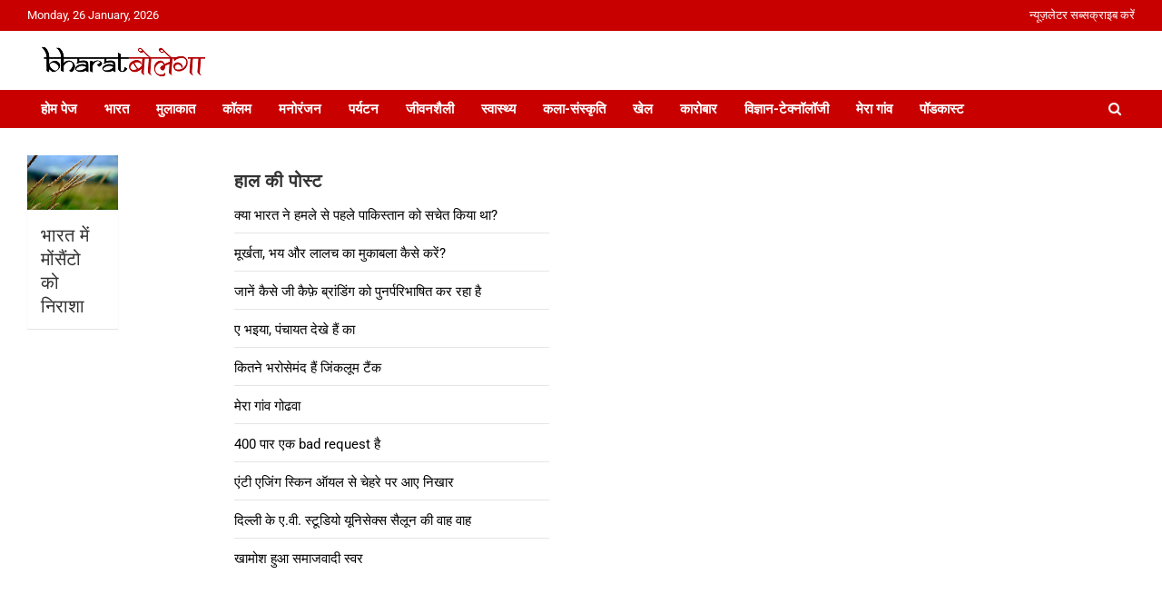

--- FILE ---
content_type: text/html; charset=UTF-8
request_url: https://www.bharatbolega.com/tag/%E0%A4%AC%E0%A4%B9%E0%A5%81%E0%A4%B0%E0%A4%BE%E0%A4%B7%E0%A5%8D%E0%A4%9F%E0%A5%8D%E0%A4%B0%E0%A5%80%E0%A4%AF-%E0%A4%AC%E0%A5%80%E0%A4%9C-%E0%A4%95%E0%A4%82%E0%A4%AA%E0%A4%A8%E0%A5%80-%E0%A4%AE/
body_size: 22840
content:
<!doctype html>
<html lang="en-US">
<head>
	<meta charset="UTF-8">
	<meta name="viewport" content="width=device-width, initial-scale=1, shrink-to-fit=no">
	<link rel="profile" href="https://gmpg.org/xfn/11">
	
	<meta name="google-adsense-account" content="ca-pub-4220611559674075">
	<script async src="https://pagead2.googlesyndication.com/pagead/js/adsbygoogle.js?client=ca-pub-4220611559674075"
     crossorigin="anonymous"></script>
	
	<meta name='robots' content='index, follow, max-image-preview:large, max-snippet:-1, max-video-preview:-1' />

<!-- Google Tag Manager for WordPress by gtm4wp.com -->
<script data-cfasync="false" data-pagespeed-no-defer>
	var gtm4wp_datalayer_name = "dataLayer";
	var dataLayer = dataLayer || [];
</script>
<!-- End Google Tag Manager for WordPress by gtm4wp.com --><!-- Google tag (gtag.js) consent mode dataLayer added by Site Kit -->
<script type="text/javascript" id="google_gtagjs-js-consent-mode-data-layer">
/* <![CDATA[ */
window.dataLayer = window.dataLayer || [];function gtag(){dataLayer.push(arguments);}
gtag('consent', 'default', {"ad_personalization":"denied","ad_storage":"denied","ad_user_data":"denied","analytics_storage":"denied","functionality_storage":"denied","security_storage":"denied","personalization_storage":"denied","region":["AT","BE","BG","CH","CY","CZ","DE","DK","EE","ES","FI","FR","GB","GR","HR","HU","IE","IS","IT","LI","LT","LU","LV","MT","NL","NO","PL","PT","RO","SE","SI","SK"],"wait_for_update":500});
window._googlesitekitConsentCategoryMap = {"statistics":["analytics_storage"],"marketing":["ad_storage","ad_user_data","ad_personalization"],"functional":["functionality_storage","security_storage"],"preferences":["personalization_storage"]};
window._googlesitekitConsents = {"ad_personalization":"denied","ad_storage":"denied","ad_user_data":"denied","analytics_storage":"denied","functionality_storage":"denied","security_storage":"denied","personalization_storage":"denied","region":["AT","BE","BG","CH","CY","CZ","DE","DK","EE","ES","FI","FR","GB","GR","HR","HU","IE","IS","IT","LI","LT","LU","LV","MT","NL","NO","PL","PT","RO","SE","SI","SK"],"wait_for_update":500};
/* ]]> */
</script>
<!-- End Google tag (gtag.js) consent mode dataLayer added by Site Kit -->

	<!-- This site is optimized with the Yoast SEO plugin v26.8 - https://yoast.com/product/yoast-seo-wordpress/ -->
	<title>बहुराष्ट्रीय बीज कंपनी मोंसैंटो भारत बोलेगा - जानकारी भी समझदारी भी</title>
	<meta name="description" content="भारत बोलेगा - जानकारी भी समझदारी भी India: News Trend Podcast" />
	<link rel="canonical" href="https://www.bharatbolega.com/tag/बहुराष्ट्रीय-बीज-कंपनी-म/" />
	<meta property="og:locale" content="en_US" />
	<meta property="og:type" content="article" />
	<meta property="og:title" content="बहुराष्ट्रीय बीज कंपनी मोंसैंटो भारत बोलेगा - जानकारी भी समझदारी भी" />
	<meta property="og:description" content="भारत बोलेगा - जानकारी भी समझदारी भी India: News Trend Podcast" />
	<meta property="og:url" content="https://www.bharatbolega.com/tag/बहुराष्ट्रीय-बीज-कंपनी-म/" />
	<meta property="og:site_name" content="भारत बोलेगा" />
	<meta name="twitter:card" content="summary_large_image" />
	<meta name="twitter:site" content="@bharatbolega" />
	<script type="application/ld+json" class="yoast-schema-graph">{"@context":"https://schema.org","@graph":[{"@type":"CollectionPage","@id":"https://www.bharatbolega.com/tag/%e0%a4%ac%e0%a4%b9%e0%a5%81%e0%a4%b0%e0%a4%be%e0%a4%b7%e0%a5%8d%e0%a4%9f%e0%a5%8d%e0%a4%b0%e0%a5%80%e0%a4%af-%e0%a4%ac%e0%a5%80%e0%a4%9c-%e0%a4%95%e0%a4%82%e0%a4%aa%e0%a4%a8%e0%a5%80-%e0%a4%ae/","url":"https://www.bharatbolega.com/tag/%e0%a4%ac%e0%a4%b9%e0%a5%81%e0%a4%b0%e0%a4%be%e0%a4%b7%e0%a5%8d%e0%a4%9f%e0%a5%8d%e0%a4%b0%e0%a5%80%e0%a4%af-%e0%a4%ac%e0%a5%80%e0%a4%9c-%e0%a4%95%e0%a4%82%e0%a4%aa%e0%a4%a8%e0%a5%80-%e0%a4%ae/","name":"बहुराष्ट्रीय बीज कंपनी मोंसैंटो भारत बोलेगा - जानकारी भी समझदारी भी","isPartOf":{"@id":"https://www.bharatbolega.com/#website"},"primaryImageOfPage":{"@id":"https://www.bharatbolega.com/tag/%e0%a4%ac%e0%a4%b9%e0%a5%81%e0%a4%b0%e0%a4%be%e0%a4%b7%e0%a5%8d%e0%a4%9f%e0%a5%8d%e0%a4%b0%e0%a5%80%e0%a4%af-%e0%a4%ac%e0%a5%80%e0%a4%9c-%e0%a4%95%e0%a4%82%e0%a4%aa%e0%a4%a8%e0%a5%80-%e0%a4%ae/#primaryimage"},"image":{"@id":"https://www.bharatbolega.com/tag/%e0%a4%ac%e0%a4%b9%e0%a5%81%e0%a4%b0%e0%a4%be%e0%a4%b7%e0%a5%8d%e0%a4%9f%e0%a5%8d%e0%a4%b0%e0%a5%80%e0%a4%af-%e0%a4%ac%e0%a5%80%e0%a4%9c-%e0%a4%95%e0%a4%82%e0%a4%aa%e0%a4%a8%e0%a5%80-%e0%a4%ae/#primaryimage"},"thumbnailUrl":"https://www.bharatbolega.com/wp-content/uploads/2011/03/monsanto-india.jpeg","description":"भारत बोलेगा - जानकारी भी समझदारी भी India: News Trend Podcast","breadcrumb":{"@id":"https://www.bharatbolega.com/tag/%e0%a4%ac%e0%a4%b9%e0%a5%81%e0%a4%b0%e0%a4%be%e0%a4%b7%e0%a5%8d%e0%a4%9f%e0%a5%8d%e0%a4%b0%e0%a5%80%e0%a4%af-%e0%a4%ac%e0%a5%80%e0%a4%9c-%e0%a4%95%e0%a4%82%e0%a4%aa%e0%a4%a8%e0%a5%80-%e0%a4%ae/#breadcrumb"},"inLanguage":"en-US"},{"@type":"ImageObject","inLanguage":"en-US","@id":"https://www.bharatbolega.com/tag/%e0%a4%ac%e0%a4%b9%e0%a5%81%e0%a4%b0%e0%a4%be%e0%a4%b7%e0%a5%8d%e0%a4%9f%e0%a5%8d%e0%a4%b0%e0%a5%80%e0%a4%af-%e0%a4%ac%e0%a5%80%e0%a4%9c-%e0%a4%95%e0%a4%82%e0%a4%aa%e0%a4%a8%e0%a5%80-%e0%a4%ae/#primaryimage","url":"https://www.bharatbolega.com/wp-content/uploads/2011/03/monsanto-india.jpeg","contentUrl":"https://www.bharatbolega.com/wp-content/uploads/2011/03/monsanto-india.jpeg","width":840,"height":480},{"@type":"BreadcrumbList","@id":"https://www.bharatbolega.com/tag/%e0%a4%ac%e0%a4%b9%e0%a5%81%e0%a4%b0%e0%a4%be%e0%a4%b7%e0%a5%8d%e0%a4%9f%e0%a5%8d%e0%a4%b0%e0%a5%80%e0%a4%af-%e0%a4%ac%e0%a5%80%e0%a4%9c-%e0%a4%95%e0%a4%82%e0%a4%aa%e0%a4%a8%e0%a5%80-%e0%a4%ae/#breadcrumb","itemListElement":[{"@type":"ListItem","position":1,"name":"Home","item":"https://www.bharatbolega.com/"},{"@type":"ListItem","position":2,"name":"बहुराष्ट्रीय बीज कंपनी मोंसैंटो"}]},{"@type":"WebSite","@id":"https://www.bharatbolega.com/#website","url":"https://www.bharatbolega.com/","name":"भारत बोलेगा","description":"हिंदी में समाचार, विचार, ऑडियो, वीडियो और फ़ीचर. भारत बोलेगा हिंदी न्यूज़ वेबसाइट India: News, Views, Info, Trends &amp; Podcast I जानकारी भी समझदारी भी और पॉडकास्ट","publisher":{"@id":"https://www.bharatbolega.com/#organization"},"potentialAction":[{"@type":"SearchAction","target":{"@type":"EntryPoint","urlTemplate":"https://www.bharatbolega.com/?s={search_term_string}"},"query-input":{"@type":"PropertyValueSpecification","valueRequired":true,"valueName":"search_term_string"}}],"inLanguage":"en-US"},{"@type":"Organization","@id":"https://www.bharatbolega.com/#organization","name":"Bharat Bolega","url":"https://www.bharatbolega.com/","logo":{"@type":"ImageObject","inLanguage":"en-US","@id":"https://www.bharatbolega.com/#/schema/logo/image/","url":"https://www.bharatbolega.com/wp-content/uploads/2016/07/Bharat-Bolega-organisation-logo.png","contentUrl":"https://www.bharatbolega.com/wp-content/uploads/2016/07/Bharat-Bolega-organisation-logo.png","width":150,"height":150,"caption":"Bharat Bolega"},"image":{"@id":"https://www.bharatbolega.com/#/schema/logo/image/"},"sameAs":["https://www.facebook.com/bharatbolega/","https://x.com/bharatbolega","https://www.instagram.com/bharat_bolega/","https://in.linkedin.com/company/bharat-bolega","https://in.pinterest.com/bharatbolega/","https://www.youtube.com/user/bharatbolega"]}]}</script>
	<!-- / Yoast SEO plugin. -->


<link rel='dns-prefetch' href='//platform-api.sharethis.com' />
<link rel='dns-prefetch' href='//www.googletagmanager.com' />
<link rel='dns-prefetch' href='//fonts.googleapis.com' />
<link rel="alternate" type="application/rss+xml" title="भारत बोलेगा &raquo; Feed" href="https://www.bharatbolega.com/feed/" />
<link rel="alternate" type="application/rss+xml" title="भारत बोलेगा &raquo; Comments Feed" href="https://www.bharatbolega.com/comments/feed/" />
<script type="text/javascript" id="wpp-js" src="https://www.bharatbolega.com/wp-content/plugins/wordpress-popular-posts/assets/js/wpp.min.js?ver=7.3.6" data-sampling="0" data-sampling-rate="100" data-api-url="https://www.bharatbolega.com/wp-json/wordpress-popular-posts" data-post-id="0" data-token="7649ff6bf0" data-lang="0" data-debug="0"></script>
<link rel="alternate" type="application/rss+xml" title="भारत बोलेगा &raquo; बहुराष्ट्रीय बीज कंपनी मोंसैंटो Tag Feed" href="https://www.bharatbolega.com/tag/%e0%a4%ac%e0%a4%b9%e0%a5%81%e0%a4%b0%e0%a4%be%e0%a4%b7%e0%a5%8d%e0%a4%9f%e0%a5%8d%e0%a4%b0%e0%a5%80%e0%a4%af-%e0%a4%ac%e0%a5%80%e0%a4%9c-%e0%a4%95%e0%a4%82%e0%a4%aa%e0%a4%a8%e0%a5%80-%e0%a4%ae/feed/" />
<style id='wp-img-auto-sizes-contain-inline-css' type='text/css'>
img:is([sizes=auto i],[sizes^="auto," i]){contain-intrinsic-size:3000px 1500px}
/*# sourceURL=wp-img-auto-sizes-contain-inline-css */
</style>
<link rel='stylesheet' id='pt-cv-public-style-css' href='https://www.bharatbolega.com/wp-content/plugins/content-views-query-and-display-post-page/public/assets/css/cv.css?ver=4.2.1' type='text/css' media='all' />
<link rel='stylesheet' id='flex-posts-css' href='https://www.bharatbolega.com/wp-content/plugins/flex-posts/public/css/flex-posts.css?ver=1.8.0' type='text/css' media='all' />
<style id='wp-emoji-styles-inline-css' type='text/css'>

	img.wp-smiley, img.emoji {
		display: inline !important;
		border: none !important;
		box-shadow: none !important;
		height: 1em !important;
		width: 1em !important;
		margin: 0 0.07em !important;
		vertical-align: -0.1em !important;
		background: none !important;
		padding: 0 !important;
	}
/*# sourceURL=wp-emoji-styles-inline-css */
</style>
<link rel='stylesheet' id='wp-block-library-css' href='https://www.bharatbolega.com/wp-includes/css/dist/block-library/style.min.css?ver=6.9' type='text/css' media='all' />
<style id='classic-theme-styles-inline-css' type='text/css'>
/*! This file is auto-generated */
.wp-block-button__link{color:#fff;background-color:#32373c;border-radius:9999px;box-shadow:none;text-decoration:none;padding:calc(.667em + 2px) calc(1.333em + 2px);font-size:1.125em}.wp-block-file__button{background:#32373c;color:#fff;text-decoration:none}
/*# sourceURL=/wp-includes/css/classic-themes.min.css */
</style>
<link rel='stylesheet' id='magnific-popup-css' href='https://www.bharatbolega.com/wp-content/plugins/gutentor/assets/library/magnific-popup/magnific-popup.min.css?ver=1.8.0' type='text/css' media='all' />
<link rel='stylesheet' id='slick-css' href='https://www.bharatbolega.com/wp-content/plugins/gutentor/assets/library/slick/slick.min.css?ver=1.8.1' type='text/css' media='all' />
<link rel='stylesheet' id='fontawesome-css' href='https://www.bharatbolega.com/wp-content/plugins/gutentor/assets/library/fontawesome/css/all.min.css?ver=5.12.0' type='text/css' media='all' />
<link rel='stylesheet' id='wpness-grid-css' href='https://www.bharatbolega.com/wp-content/plugins/gutentor/assets/library/wpness-grid/wpness-grid.css?ver=1.0.0' type='text/css' media='all' />
<link rel='stylesheet' id='animate-css' href='https://www.bharatbolega.com/wp-content/plugins/gutentor/assets/library/animatecss/animate.min.css?ver=3.7.2' type='text/css' media='all' />
<link rel='stylesheet' id='wp-components-css' href='https://www.bharatbolega.com/wp-includes/css/dist/components/style.min.css?ver=6.9' type='text/css' media='all' />
<link rel='stylesheet' id='wp-preferences-css' href='https://www.bharatbolega.com/wp-includes/css/dist/preferences/style.min.css?ver=6.9' type='text/css' media='all' />
<link rel='stylesheet' id='wp-block-editor-css' href='https://www.bharatbolega.com/wp-includes/css/dist/block-editor/style.min.css?ver=6.9' type='text/css' media='all' />
<link rel='stylesheet' id='wp-reusable-blocks-css' href='https://www.bharatbolega.com/wp-includes/css/dist/reusable-blocks/style.min.css?ver=6.9' type='text/css' media='all' />
<link rel='stylesheet' id='wp-patterns-css' href='https://www.bharatbolega.com/wp-includes/css/dist/patterns/style.min.css?ver=6.9' type='text/css' media='all' />
<link rel='stylesheet' id='wp-editor-css' href='https://www.bharatbolega.com/wp-includes/css/dist/editor/style.min.css?ver=6.9' type='text/css' media='all' />
<link rel='stylesheet' id='gutentor-css' href='https://www.bharatbolega.com/wp-content/plugins/gutentor/dist/blocks.style.build.css?ver=3.5.4' type='text/css' media='all' />
<style id='global-styles-inline-css' type='text/css'>
:root{--wp--preset--aspect-ratio--square: 1;--wp--preset--aspect-ratio--4-3: 4/3;--wp--preset--aspect-ratio--3-4: 3/4;--wp--preset--aspect-ratio--3-2: 3/2;--wp--preset--aspect-ratio--2-3: 2/3;--wp--preset--aspect-ratio--16-9: 16/9;--wp--preset--aspect-ratio--9-16: 9/16;--wp--preset--color--black: #000000;--wp--preset--color--cyan-bluish-gray: #abb8c3;--wp--preset--color--white: #ffffff;--wp--preset--color--pale-pink: #f78da7;--wp--preset--color--vivid-red: #cf2e2e;--wp--preset--color--luminous-vivid-orange: #ff6900;--wp--preset--color--luminous-vivid-amber: #fcb900;--wp--preset--color--light-green-cyan: #7bdcb5;--wp--preset--color--vivid-green-cyan: #00d084;--wp--preset--color--pale-cyan-blue: #8ed1fc;--wp--preset--color--vivid-cyan-blue: #0693e3;--wp--preset--color--vivid-purple: #9b51e0;--wp--preset--gradient--vivid-cyan-blue-to-vivid-purple: linear-gradient(135deg,rgb(6,147,227) 0%,rgb(155,81,224) 100%);--wp--preset--gradient--light-green-cyan-to-vivid-green-cyan: linear-gradient(135deg,rgb(122,220,180) 0%,rgb(0,208,130) 100%);--wp--preset--gradient--luminous-vivid-amber-to-luminous-vivid-orange: linear-gradient(135deg,rgb(252,185,0) 0%,rgb(255,105,0) 100%);--wp--preset--gradient--luminous-vivid-orange-to-vivid-red: linear-gradient(135deg,rgb(255,105,0) 0%,rgb(207,46,46) 100%);--wp--preset--gradient--very-light-gray-to-cyan-bluish-gray: linear-gradient(135deg,rgb(238,238,238) 0%,rgb(169,184,195) 100%);--wp--preset--gradient--cool-to-warm-spectrum: linear-gradient(135deg,rgb(74,234,220) 0%,rgb(151,120,209) 20%,rgb(207,42,186) 40%,rgb(238,44,130) 60%,rgb(251,105,98) 80%,rgb(254,248,76) 100%);--wp--preset--gradient--blush-light-purple: linear-gradient(135deg,rgb(255,206,236) 0%,rgb(152,150,240) 100%);--wp--preset--gradient--blush-bordeaux: linear-gradient(135deg,rgb(254,205,165) 0%,rgb(254,45,45) 50%,rgb(107,0,62) 100%);--wp--preset--gradient--luminous-dusk: linear-gradient(135deg,rgb(255,203,112) 0%,rgb(199,81,192) 50%,rgb(65,88,208) 100%);--wp--preset--gradient--pale-ocean: linear-gradient(135deg,rgb(255,245,203) 0%,rgb(182,227,212) 50%,rgb(51,167,181) 100%);--wp--preset--gradient--electric-grass: linear-gradient(135deg,rgb(202,248,128) 0%,rgb(113,206,126) 100%);--wp--preset--gradient--midnight: linear-gradient(135deg,rgb(2,3,129) 0%,rgb(40,116,252) 100%);--wp--preset--font-size--small: 13px;--wp--preset--font-size--medium: 20px;--wp--preset--font-size--large: 36px;--wp--preset--font-size--x-large: 42px;--wp--preset--spacing--20: 0.44rem;--wp--preset--spacing--30: 0.67rem;--wp--preset--spacing--40: 1rem;--wp--preset--spacing--50: 1.5rem;--wp--preset--spacing--60: 2.25rem;--wp--preset--spacing--70: 3.38rem;--wp--preset--spacing--80: 5.06rem;--wp--preset--shadow--natural: 6px 6px 9px rgba(0, 0, 0, 0.2);--wp--preset--shadow--deep: 12px 12px 50px rgba(0, 0, 0, 0.4);--wp--preset--shadow--sharp: 6px 6px 0px rgba(0, 0, 0, 0.2);--wp--preset--shadow--outlined: 6px 6px 0px -3px rgb(255, 255, 255), 6px 6px rgb(0, 0, 0);--wp--preset--shadow--crisp: 6px 6px 0px rgb(0, 0, 0);}:where(.is-layout-flex){gap: 0.5em;}:where(.is-layout-grid){gap: 0.5em;}body .is-layout-flex{display: flex;}.is-layout-flex{flex-wrap: wrap;align-items: center;}.is-layout-flex > :is(*, div){margin: 0;}body .is-layout-grid{display: grid;}.is-layout-grid > :is(*, div){margin: 0;}:where(.wp-block-columns.is-layout-flex){gap: 2em;}:where(.wp-block-columns.is-layout-grid){gap: 2em;}:where(.wp-block-post-template.is-layout-flex){gap: 1.25em;}:where(.wp-block-post-template.is-layout-grid){gap: 1.25em;}.has-black-color{color: var(--wp--preset--color--black) !important;}.has-cyan-bluish-gray-color{color: var(--wp--preset--color--cyan-bluish-gray) !important;}.has-white-color{color: var(--wp--preset--color--white) !important;}.has-pale-pink-color{color: var(--wp--preset--color--pale-pink) !important;}.has-vivid-red-color{color: var(--wp--preset--color--vivid-red) !important;}.has-luminous-vivid-orange-color{color: var(--wp--preset--color--luminous-vivid-orange) !important;}.has-luminous-vivid-amber-color{color: var(--wp--preset--color--luminous-vivid-amber) !important;}.has-light-green-cyan-color{color: var(--wp--preset--color--light-green-cyan) !important;}.has-vivid-green-cyan-color{color: var(--wp--preset--color--vivid-green-cyan) !important;}.has-pale-cyan-blue-color{color: var(--wp--preset--color--pale-cyan-blue) !important;}.has-vivid-cyan-blue-color{color: var(--wp--preset--color--vivid-cyan-blue) !important;}.has-vivid-purple-color{color: var(--wp--preset--color--vivid-purple) !important;}.has-black-background-color{background-color: var(--wp--preset--color--black) !important;}.has-cyan-bluish-gray-background-color{background-color: var(--wp--preset--color--cyan-bluish-gray) !important;}.has-white-background-color{background-color: var(--wp--preset--color--white) !important;}.has-pale-pink-background-color{background-color: var(--wp--preset--color--pale-pink) !important;}.has-vivid-red-background-color{background-color: var(--wp--preset--color--vivid-red) !important;}.has-luminous-vivid-orange-background-color{background-color: var(--wp--preset--color--luminous-vivid-orange) !important;}.has-luminous-vivid-amber-background-color{background-color: var(--wp--preset--color--luminous-vivid-amber) !important;}.has-light-green-cyan-background-color{background-color: var(--wp--preset--color--light-green-cyan) !important;}.has-vivid-green-cyan-background-color{background-color: var(--wp--preset--color--vivid-green-cyan) !important;}.has-pale-cyan-blue-background-color{background-color: var(--wp--preset--color--pale-cyan-blue) !important;}.has-vivid-cyan-blue-background-color{background-color: var(--wp--preset--color--vivid-cyan-blue) !important;}.has-vivid-purple-background-color{background-color: var(--wp--preset--color--vivid-purple) !important;}.has-black-border-color{border-color: var(--wp--preset--color--black) !important;}.has-cyan-bluish-gray-border-color{border-color: var(--wp--preset--color--cyan-bluish-gray) !important;}.has-white-border-color{border-color: var(--wp--preset--color--white) !important;}.has-pale-pink-border-color{border-color: var(--wp--preset--color--pale-pink) !important;}.has-vivid-red-border-color{border-color: var(--wp--preset--color--vivid-red) !important;}.has-luminous-vivid-orange-border-color{border-color: var(--wp--preset--color--luminous-vivid-orange) !important;}.has-luminous-vivid-amber-border-color{border-color: var(--wp--preset--color--luminous-vivid-amber) !important;}.has-light-green-cyan-border-color{border-color: var(--wp--preset--color--light-green-cyan) !important;}.has-vivid-green-cyan-border-color{border-color: var(--wp--preset--color--vivid-green-cyan) !important;}.has-pale-cyan-blue-border-color{border-color: var(--wp--preset--color--pale-cyan-blue) !important;}.has-vivid-cyan-blue-border-color{border-color: var(--wp--preset--color--vivid-cyan-blue) !important;}.has-vivid-purple-border-color{border-color: var(--wp--preset--color--vivid-purple) !important;}.has-vivid-cyan-blue-to-vivid-purple-gradient-background{background: var(--wp--preset--gradient--vivid-cyan-blue-to-vivid-purple) !important;}.has-light-green-cyan-to-vivid-green-cyan-gradient-background{background: var(--wp--preset--gradient--light-green-cyan-to-vivid-green-cyan) !important;}.has-luminous-vivid-amber-to-luminous-vivid-orange-gradient-background{background: var(--wp--preset--gradient--luminous-vivid-amber-to-luminous-vivid-orange) !important;}.has-luminous-vivid-orange-to-vivid-red-gradient-background{background: var(--wp--preset--gradient--luminous-vivid-orange-to-vivid-red) !important;}.has-very-light-gray-to-cyan-bluish-gray-gradient-background{background: var(--wp--preset--gradient--very-light-gray-to-cyan-bluish-gray) !important;}.has-cool-to-warm-spectrum-gradient-background{background: var(--wp--preset--gradient--cool-to-warm-spectrum) !important;}.has-blush-light-purple-gradient-background{background: var(--wp--preset--gradient--blush-light-purple) !important;}.has-blush-bordeaux-gradient-background{background: var(--wp--preset--gradient--blush-bordeaux) !important;}.has-luminous-dusk-gradient-background{background: var(--wp--preset--gradient--luminous-dusk) !important;}.has-pale-ocean-gradient-background{background: var(--wp--preset--gradient--pale-ocean) !important;}.has-electric-grass-gradient-background{background: var(--wp--preset--gradient--electric-grass) !important;}.has-midnight-gradient-background{background: var(--wp--preset--gradient--midnight) !important;}.has-small-font-size{font-size: var(--wp--preset--font-size--small) !important;}.has-medium-font-size{font-size: var(--wp--preset--font-size--medium) !important;}.has-large-font-size{font-size: var(--wp--preset--font-size--large) !important;}.has-x-large-font-size{font-size: var(--wp--preset--font-size--x-large) !important;}
:where(.wp-block-post-template.is-layout-flex){gap: 1.25em;}:where(.wp-block-post-template.is-layout-grid){gap: 1.25em;}
:where(.wp-block-term-template.is-layout-flex){gap: 1.25em;}:where(.wp-block-term-template.is-layout-grid){gap: 1.25em;}
:where(.wp-block-columns.is-layout-flex){gap: 2em;}:where(.wp-block-columns.is-layout-grid){gap: 2em;}
:root :where(.wp-block-pullquote){font-size: 1.5em;line-height: 1.6;}
/*# sourceURL=global-styles-inline-css */
</style>
<link rel='stylesheet' id='menu-image-css' href='https://www.bharatbolega.com/wp-content/plugins/menu-image/includes/css/menu-image.css?ver=3.13' type='text/css' media='all' />
<link rel='stylesheet' id='dashicons-css' href='https://www.bharatbolega.com/wp-includes/css/dashicons.min.css?ver=6.9' type='text/css' media='all' />
<link rel='stylesheet' id='responsive-lightbox-swipebox-css' href='https://www.bharatbolega.com/wp-content/plugins/responsive-lightbox/assets/swipebox/swipebox.min.css?ver=1.5.2' type='text/css' media='all' />
<link rel='stylesheet' id='ppress-frontend-css' href='https://www.bharatbolega.com/wp-content/plugins/wp-user-avatar/assets/css/frontend.min.css?ver=4.16.8' type='text/css' media='all' />
<link rel='stylesheet' id='ppress-flatpickr-css' href='https://www.bharatbolega.com/wp-content/plugins/wp-user-avatar/assets/flatpickr/flatpickr.min.css?ver=4.16.8' type='text/css' media='all' />
<link rel='stylesheet' id='ppress-select2-css' href='https://www.bharatbolega.com/wp-content/plugins/wp-user-avatar/assets/select2/select2.min.css?ver=6.9' type='text/css' media='all' />
<link rel='stylesheet' id='wordpress-popular-posts-css-css' href='https://www.bharatbolega.com/wp-content/plugins/wordpress-popular-posts/assets/css/wpp.css?ver=7.3.6' type='text/css' media='all' />
<link rel='stylesheet' id='wpmagazine-modules-lite-google-fonts-css' href='https://fonts.googleapis.com/css?family=Roboto%3A400%2C100%2C300%2C400%2C500%2C700%2C900%7CYanone+Kaffeesatz%3A200%2C300%2C400%2C500%2C600%2C700%7COpen+Sans%3A300%2C400%2C600%2C700%2C800%7CRoboto+Slab%3A100%2C200%2C300%2C400%2C500%2C600%2C700%2C800%2C900%7CPoppins%3A100%2C200%2C300%2C400%2C500%2C600%2C700%2C800%2C900&#038;subset=latin%2Clatin-ext' type='text/css' media='all' />
<link rel='stylesheet' id='wpmagazine-modules-lite-frontend-css' href='https://www.bharatbolega.com/wp-content/plugins/wp-magazine-modules-lite/includes/assets/css/build.css?ver=1.1.3' type='text/css' media='all' />
<link rel='stylesheet' id='slick-slider-css' href='https://www.bharatbolega.com/wp-content/plugins/wp-magazine-modules-lite/includes/assets/library/slick-slider/css/slick.css?ver=1.8.0' type='text/css' media='all' />
<link rel='stylesheet' id='slick-slider-theme-css' href='https://www.bharatbolega.com/wp-content/plugins/wp-magazine-modules-lite/includes/assets/library/slick-slider/css/slick-theme.css?ver=1.8.0' type='text/css' media='all' />
<link rel='stylesheet' id='bootstrap-style-css' href='https://www.bharatbolega.com/wp-content/themes/newscard/assets/library/bootstrap/css/bootstrap.min.css?ver=4.0.0' type='text/css' media='all' />
<link rel='stylesheet' id='font-awesome-style-css' href='https://www.bharatbolega.com/wp-content/themes/newscard/assets/library/font-awesome/css/all.min.css?ver=6.9' type='text/css' media='all' />
<link rel='stylesheet' id='chld_thm_cfg_parent-css' href='https://www.bharatbolega.com/wp-content/themes/newscard/style.css?ver=6.9' type='text/css' media='all' />
<link rel='stylesheet' id='newscard-google-fonts-css' href='//fonts.googleapis.com/css?family=Roboto%3A100%2C300%2C300i%2C400%2C400i%2C500%2C500i%2C700%2C700i&#038;ver=6.9' type='text/css' media='all' />
<link rel='stylesheet' id='newscard-style-css' href='https://www.bharatbolega.com/wp-content/themes/newscard-child/style.css?ver=1.2.7.1625651096' type='text/css' media='all' />
<link rel='stylesheet' id='elementor-icons-css' href='https://www.bharatbolega.com/wp-content/plugins/elementor/assets/lib/eicons/css/elementor-icons.min.css?ver=5.45.0' type='text/css' media='all' />
<link rel='stylesheet' id='elementor-frontend-css' href='https://www.bharatbolega.com/wp-content/plugins/elementor/assets/css/frontend.min.css?ver=3.34.0' type='text/css' media='all' />
<link rel='stylesheet' id='elementor-post-15384-css' href='https://www.bharatbolega.com/wp-content/uploads/elementor/css/post-15384.css?ver=1769344761' type='text/css' media='all' />
<link rel='stylesheet' id='elementor-gf-local-roboto-css' href='https://www.bharatbolega.com/wp-content/uploads/elementor/google-fonts/css/roboto.css?ver=1746591228' type='text/css' media='all' />
<link rel='stylesheet' id='elementor-gf-local-robotoslab-css' href='https://www.bharatbolega.com/wp-content/uploads/elementor/google-fonts/css/robotoslab.css?ver=1746591218' type='text/css' media='all' />
<script type="text/javascript" src="https://www.bharatbolega.com/wp-includes/js/tinymce/tinymce.min.js?ver=49110-20250317" id="wp-tinymce-root-js"></script>
<script type="text/javascript" src="https://www.bharatbolega.com/wp-includes/js/tinymce/plugins/compat3x/plugin.min.js?ver=49110-20250317" id="wp-tinymce-js"></script>
<script type="text/javascript" src="https://www.bharatbolega.com/wp-includes/js/jquery/jquery.min.js?ver=3.7.1" id="jquery-core-js"></script>
<script type="text/javascript" src="https://www.bharatbolega.com/wp-includes/js/jquery/jquery-migrate.min.js?ver=3.4.1" id="jquery-migrate-js"></script>
<script type="text/javascript" src="https://www.bharatbolega.com/wp-content/plugins/responsive-lightbox/assets/dompurify/purify.min.js?ver=3.3.1" id="dompurify-js"></script>
<script type="text/javascript" id="responsive-lightbox-sanitizer-js-before">
/* <![CDATA[ */
window.RLG = window.RLG || {}; window.RLG.sanitizeAllowedHosts = ["youtube.com","www.youtube.com","youtu.be","vimeo.com","player.vimeo.com"];
//# sourceURL=responsive-lightbox-sanitizer-js-before
/* ]]> */
</script>
<script type="text/javascript" src="https://www.bharatbolega.com/wp-content/plugins/responsive-lightbox/js/sanitizer.js?ver=2.6.1" id="responsive-lightbox-sanitizer-js"></script>
<script type="text/javascript" src="https://www.bharatbolega.com/wp-content/plugins/responsive-lightbox/assets/swipebox/jquery.swipebox.min.js?ver=1.5.2" id="responsive-lightbox-swipebox-js"></script>
<script type="text/javascript" src="https://www.bharatbolega.com/wp-includes/js/underscore.min.js?ver=1.13.7" id="underscore-js"></script>
<script type="text/javascript" src="https://www.bharatbolega.com/wp-content/plugins/responsive-lightbox/assets/infinitescroll/infinite-scroll.pkgd.min.js?ver=4.0.1" id="responsive-lightbox-infinite-scroll-js"></script>
<script type="text/javascript" id="responsive-lightbox-js-before">
/* <![CDATA[ */
var rlArgs = {"script":"swipebox","selector":"lightbox","customEvents":"","activeGalleries":true,"animation":true,"hideCloseButtonOnMobile":false,"removeBarsOnMobile":false,"hideBars":true,"hideBarsDelay":5000,"videoMaxWidth":1080,"useSVG":true,"loopAtEnd":false,"woocommerce_gallery":false,"ajaxurl":"https:\/\/www.bharatbolega.com\/wp-admin\/admin-ajax.php","nonce":"21c25dc71f","preview":false,"postId":2310,"scriptExtension":false};

//# sourceURL=responsive-lightbox-js-before
/* ]]> */
</script>
<script type="text/javascript" src="https://www.bharatbolega.com/wp-content/plugins/responsive-lightbox/js/front.js?ver=2.6.1" id="responsive-lightbox-js"></script>
<script type="text/javascript" src="//platform-api.sharethis.com/js/sharethis.js?ver=8.5.3#property=694fbab070fd5d0337653e82&amp;product=gdpr-compliance-tool-v2&amp;source=simple-share-buttons-adder-wordpress" id="simple-share-buttons-adder-mu-js"></script>
<script type="text/javascript" src="https://www.bharatbolega.com/wp-content/plugins/wp-user-avatar/assets/flatpickr/flatpickr.min.js?ver=4.16.8" id="ppress-flatpickr-js"></script>
<script type="text/javascript" src="https://www.bharatbolega.com/wp-content/plugins/wp-user-avatar/assets/select2/select2.min.js?ver=4.16.8" id="ppress-select2-js"></script>

<!-- Google tag (gtag.js) snippet added by Site Kit -->
<!-- Google Analytics snippet added by Site Kit -->
<script type="text/javascript" src="https://www.googletagmanager.com/gtag/js?id=G-5W1TPVD8M4" id="google_gtagjs-js" async></script>
<script type="text/javascript" id="google_gtagjs-js-after">
/* <![CDATA[ */
window.dataLayer = window.dataLayer || [];function gtag(){dataLayer.push(arguments);}
gtag("set","linker",{"domains":["www.bharatbolega.com"]});
gtag("js", new Date());
gtag("set", "developer_id.dZTNiMT", true);
gtag("config", "G-5W1TPVD8M4");
//# sourceURL=google_gtagjs-js-after
/* ]]> */
</script>
<link rel="https://api.w.org/" href="https://www.bharatbolega.com/wp-json/" /><link rel="alternate" title="JSON" type="application/json" href="https://www.bharatbolega.com/wp-json/wp/v2/tags/1734" /><link rel="EditURI" type="application/rsd+xml" title="RSD" href="https://www.bharatbolega.com/xmlrpc.php?rsd" />
<meta name="generator" content="WordPress 6.9" />
	<link rel="preconnect" href="https://fonts.googleapis.com">
	<link rel="preconnect" href="https://fonts.gstatic.com">
	<meta name="generator" content="Site Kit by Google 1.170.0" /><meta name="generator" content="performance-lab 4.0.1; plugins: ">
<style type="text/css">
ul.scfw_16px li, ul.scfw_24px li, ul.scfw_32px li, ul.scfw_16px li a, ul.scfw_24px li a, ul.scfw_32px li a {
	display:inline !important;
	float:none !important;
	border:0 !important;
	background:transparent none !important;
	margin:0 !important;
	padding:0 !important;
}
ul.scfw_16px li {
	margin:0 2px 0 0 !important;
}
ul.scfw_24px li {
	margin:0 3px 0 0 !important;
}
ul.scfw_32px li {
	margin:0 5px 0 0 !important;
}
ul.scfw_text_img li:before, ul.scfw_16px li:before, ul.scfw_24px li:before, ul.scfw_32px li:before {
	content:none !important;
}
.scfw img {
	float:none !important;
}
</style>	
			<script>
			var jabvfcr = {
				selector: "DIV.copyright.col-lg.order-lg-1.text-lg-left",
				manipulation: "html",
				html: '© 2009-2026 Bharat Bolega. Powered by <a href="https://gcaffe.org/">G Caffe.</a>'
			};
		</script>
		
<!-- Google Tag Manager for WordPress by gtm4wp.com -->
<!-- GTM Container placement set to automatic -->
<script data-cfasync="false" data-pagespeed-no-defer>
	var dataLayer_content = {"pagePostType":"post","pagePostType2":"tag-post"};
	dataLayer.push( dataLayer_content );
</script>
<script data-cfasync="false" data-pagespeed-no-defer>
(function(w,d,s,l,i){w[l]=w[l]||[];w[l].push({'gtm.start':
new Date().getTime(),event:'gtm.js'});var f=d.getElementsByTagName(s)[0],
j=d.createElement(s),dl=l!='dataLayer'?'&l='+l:'';j.async=true;j.src=
'//www.googletagmanager.com/gtm.js?id='+i+dl;f.parentNode.insertBefore(j,f);
})(window,document,'script','dataLayer','GTM-NMRD42C');
</script>
<!-- End Google Tag Manager for WordPress by gtm4wp.com -->            <style id="wpp-loading-animation-styles">@-webkit-keyframes bgslide{from{background-position-x:0}to{background-position-x:-200%}}@keyframes bgslide{from{background-position-x:0}to{background-position-x:-200%}}.wpp-widget-block-placeholder,.wpp-shortcode-placeholder{margin:0 auto;width:60px;height:3px;background:#dd3737;background:linear-gradient(90deg,#dd3737 0%,#571313 10%,#dd3737 100%);background-size:200% auto;border-radius:3px;-webkit-animation:bgslide 1s infinite linear;animation:bgslide 1s infinite linear}</style>
            
<!-- Google AdSense meta tags added by Site Kit -->
<meta name="google-adsense-platform-account" content="ca-host-pub-2644536267352236">
<meta name="google-adsense-platform-domain" content="sitekit.withgoogle.com">
<!-- End Google AdSense meta tags added by Site Kit -->
<meta name="generator" content="Elementor 3.34.0; features: additional_custom_breakpoints; settings: css_print_method-external, google_font-enabled, font_display-auto">
			<style>
				.e-con.e-parent:nth-of-type(n+4):not(.e-lazyloaded):not(.e-no-lazyload),
				.e-con.e-parent:nth-of-type(n+4):not(.e-lazyloaded):not(.e-no-lazyload) * {
					background-image: none !important;
				}
				@media screen and (max-height: 1024px) {
					.e-con.e-parent:nth-of-type(n+3):not(.e-lazyloaded):not(.e-no-lazyload),
					.e-con.e-parent:nth-of-type(n+3):not(.e-lazyloaded):not(.e-no-lazyload) * {
						background-image: none !important;
					}
				}
				@media screen and (max-height: 640px) {
					.e-con.e-parent:nth-of-type(n+2):not(.e-lazyloaded):not(.e-no-lazyload),
					.e-con.e-parent:nth-of-type(n+2):not(.e-lazyloaded):not(.e-no-lazyload) * {
						background-image: none !important;
					}
				}
			</style>
					<style type="text/css">
					.site-title,
			.site-description {
				position: absolute;
				clip: rect(1px, 1px, 1px, 1px);
			}
				</style>
		<style type="text/css" id="custom-background-css">
body.custom-background { background-color: #ffffff; }
</style>
	
<!-- Google Tag Manager snippet added by Site Kit -->
<script type="text/javascript">
/* <![CDATA[ */

			( function( w, d, s, l, i ) {
				w[l] = w[l] || [];
				w[l].push( {'gtm.start': new Date().getTime(), event: 'gtm.js'} );
				var f = d.getElementsByTagName( s )[0],
					j = d.createElement( s ), dl = l != 'dataLayer' ? '&l=' + l : '';
				j.async = true;
				j.src = 'https://www.googletagmanager.com/gtm.js?id=' + i + dl;
				f.parentNode.insertBefore( j, f );
			} )( window, document, 'script', 'dataLayer', 'GTM-NMRD42C' );
			
/* ]]> */
</script>

<!-- End Google Tag Manager snippet added by Site Kit -->
<style type="text/css">.saboxplugin-wrap{-webkit-box-sizing:border-box;-moz-box-sizing:border-box;-ms-box-sizing:border-box;box-sizing:border-box;border:1px solid #eee;width:100%;clear:both;display:block;overflow:hidden;word-wrap:break-word;position:relative}.saboxplugin-wrap .saboxplugin-gravatar{float:left;padding:0 20px 20px 20px}.saboxplugin-wrap .saboxplugin-gravatar img{max-width:100px;height:auto;border-radius:0;}.saboxplugin-wrap .saboxplugin-authorname{font-size:18px;line-height:1;margin:20px 0 0 20px;display:block}.saboxplugin-wrap .saboxplugin-authorname a{text-decoration:none}.saboxplugin-wrap .saboxplugin-authorname a:focus{outline:0}.saboxplugin-wrap .saboxplugin-desc{display:block;margin:5px 20px}.saboxplugin-wrap .saboxplugin-desc a{text-decoration:underline}.saboxplugin-wrap .saboxplugin-desc p{margin:5px 0 12px}.saboxplugin-wrap .saboxplugin-web{margin:0 20px 15px;text-align:left}.saboxplugin-wrap .sab-web-position{text-align:right}.saboxplugin-wrap .saboxplugin-web a{color:#ccc;text-decoration:none}.saboxplugin-wrap .saboxplugin-socials{position:relative;display:block;background:#fcfcfc;padding:5px;border-top:1px solid #eee}.saboxplugin-wrap .saboxplugin-socials a svg{width:20px;height:20px}.saboxplugin-wrap .saboxplugin-socials a svg .st2{fill:#fff; transform-origin:center center;}.saboxplugin-wrap .saboxplugin-socials a svg .st1{fill:rgba(0,0,0,.3)}.saboxplugin-wrap .saboxplugin-socials a:hover{opacity:.8;-webkit-transition:opacity .4s;-moz-transition:opacity .4s;-o-transition:opacity .4s;transition:opacity .4s;box-shadow:none!important;-webkit-box-shadow:none!important}.saboxplugin-wrap .saboxplugin-socials .saboxplugin-icon-color{box-shadow:none;padding:0;border:0;-webkit-transition:opacity .4s;-moz-transition:opacity .4s;-o-transition:opacity .4s;transition:opacity .4s;display:inline-block;color:#fff;font-size:0;text-decoration:inherit;margin:5px;-webkit-border-radius:0;-moz-border-radius:0;-ms-border-radius:0;-o-border-radius:0;border-radius:0;overflow:hidden}.saboxplugin-wrap .saboxplugin-socials .saboxplugin-icon-grey{text-decoration:inherit;box-shadow:none;position:relative;display:-moz-inline-stack;display:inline-block;vertical-align:middle;zoom:1;margin:10px 5px;color:#444;fill:#444}.clearfix:after,.clearfix:before{content:' ';display:table;line-height:0;clear:both}.ie7 .clearfix{zoom:1}.saboxplugin-socials.sabox-colored .saboxplugin-icon-color .sab-twitch{border-color:#38245c}.saboxplugin-socials.sabox-colored .saboxplugin-icon-color .sab-behance{border-color:#003eb0}.saboxplugin-socials.sabox-colored .saboxplugin-icon-color .sab-deviantart{border-color:#036824}.saboxplugin-socials.sabox-colored .saboxplugin-icon-color .sab-digg{border-color:#00327c}.saboxplugin-socials.sabox-colored .saboxplugin-icon-color .sab-dribbble{border-color:#ba1655}.saboxplugin-socials.sabox-colored .saboxplugin-icon-color .sab-facebook{border-color:#1e2e4f}.saboxplugin-socials.sabox-colored .saboxplugin-icon-color .sab-flickr{border-color:#003576}.saboxplugin-socials.sabox-colored .saboxplugin-icon-color .sab-github{border-color:#264874}.saboxplugin-socials.sabox-colored .saboxplugin-icon-color .sab-google{border-color:#0b51c5}.saboxplugin-socials.sabox-colored .saboxplugin-icon-color .sab-html5{border-color:#902e13}.saboxplugin-socials.sabox-colored .saboxplugin-icon-color .sab-instagram{border-color:#1630aa}.saboxplugin-socials.sabox-colored .saboxplugin-icon-color .sab-linkedin{border-color:#00344f}.saboxplugin-socials.sabox-colored .saboxplugin-icon-color .sab-pinterest{border-color:#5b040e}.saboxplugin-socials.sabox-colored .saboxplugin-icon-color .sab-reddit{border-color:#992900}.saboxplugin-socials.sabox-colored .saboxplugin-icon-color .sab-rss{border-color:#a43b0a}.saboxplugin-socials.sabox-colored .saboxplugin-icon-color .sab-sharethis{border-color:#5d8420}.saboxplugin-socials.sabox-colored .saboxplugin-icon-color .sab-soundcloud{border-color:#995200}.saboxplugin-socials.sabox-colored .saboxplugin-icon-color .sab-spotify{border-color:#0f612c}.saboxplugin-socials.sabox-colored .saboxplugin-icon-color .sab-stackoverflow{border-color:#a95009}.saboxplugin-socials.sabox-colored .saboxplugin-icon-color .sab-steam{border-color:#006388}.saboxplugin-socials.sabox-colored .saboxplugin-icon-color .sab-user_email{border-color:#b84e05}.saboxplugin-socials.sabox-colored .saboxplugin-icon-color .sab-tumblr{border-color:#10151b}.saboxplugin-socials.sabox-colored .saboxplugin-icon-color .sab-twitter{border-color:#0967a0}.saboxplugin-socials.sabox-colored .saboxplugin-icon-color .sab-vimeo{border-color:#0d7091}.saboxplugin-socials.sabox-colored .saboxplugin-icon-color .sab-windows{border-color:#003f71}.saboxplugin-socials.sabox-colored .saboxplugin-icon-color .sab-whatsapp{border-color:#003f71}.saboxplugin-socials.sabox-colored .saboxplugin-icon-color .sab-wordpress{border-color:#0f3647}.saboxplugin-socials.sabox-colored .saboxplugin-icon-color .sab-yahoo{border-color:#14002d}.saboxplugin-socials.sabox-colored .saboxplugin-icon-color .sab-youtube{border-color:#900}.saboxplugin-socials.sabox-colored .saboxplugin-icon-color .sab-xing{border-color:#000202}.saboxplugin-socials.sabox-colored .saboxplugin-icon-color .sab-mixcloud{border-color:#2475a0}.saboxplugin-socials.sabox-colored .saboxplugin-icon-color .sab-vk{border-color:#243549}.saboxplugin-socials.sabox-colored .saboxplugin-icon-color .sab-medium{border-color:#00452c}.saboxplugin-socials.sabox-colored .saboxplugin-icon-color .sab-quora{border-color:#420e00}.saboxplugin-socials.sabox-colored .saboxplugin-icon-color .sab-meetup{border-color:#9b181c}.saboxplugin-socials.sabox-colored .saboxplugin-icon-color .sab-goodreads{border-color:#000}.saboxplugin-socials.sabox-colored .saboxplugin-icon-color .sab-snapchat{border-color:#999700}.saboxplugin-socials.sabox-colored .saboxplugin-icon-color .sab-500px{border-color:#00557f}.saboxplugin-socials.sabox-colored .saboxplugin-icon-color .sab-mastodont{border-color:#185886}.sabox-plus-item{margin-bottom:20px}@media screen and (max-width:480px){.saboxplugin-wrap{text-align:center}.saboxplugin-wrap .saboxplugin-gravatar{float:none;padding:20px 0;text-align:center;margin:0 auto;display:block}.saboxplugin-wrap .saboxplugin-gravatar img{float:none;display:inline-block;display:-moz-inline-stack;vertical-align:middle;zoom:1}.saboxplugin-wrap .saboxplugin-desc{margin:0 10px 20px;text-align:center}.saboxplugin-wrap .saboxplugin-authorname{text-align:center;margin:10px 0 20px}}body .saboxplugin-authorname a,body .saboxplugin-authorname a:hover{box-shadow:none;-webkit-box-shadow:none}a.sab-profile-edit{font-size:16px!important;line-height:1!important}.sab-edit-settings a,a.sab-profile-edit{color:#0073aa!important;box-shadow:none!important;-webkit-box-shadow:none!important}.sab-edit-settings{margin-right:15px;position:absolute;right:0;z-index:2;bottom:10px;line-height:20px}.sab-edit-settings i{margin-left:5px}.saboxplugin-socials{line-height:1!important}.rtl .saboxplugin-wrap .saboxplugin-gravatar{float:right}.rtl .saboxplugin-wrap .saboxplugin-authorname{display:flex;align-items:center}.rtl .saboxplugin-wrap .saboxplugin-authorname .sab-profile-edit{margin-right:10px}.rtl .sab-edit-settings{right:auto;left:0}img.sab-custom-avatar{max-width:75px;}.saboxplugin-wrap .saboxplugin-socials{background-color:#dd3333;}.saboxplugin-wrap .saboxplugin-desc a {color:#000000 !important;}.saboxplugin-wrap .saboxplugin-socials .saboxplugin-icon-grey {color:#ffffff; fill:#ffffff;}.saboxplugin-wrap {margin-top:0px; margin-bottom:0px; padding: 0px 0px }.saboxplugin-wrap .saboxplugin-authorname {font-size:18px; line-height:25px;}.saboxplugin-wrap .saboxplugin-desc p, .saboxplugin-wrap .saboxplugin-desc {font-size:14px !important; line-height:21px !important;}.saboxplugin-wrap .saboxplugin-web {font-size:14px;}.saboxplugin-wrap .saboxplugin-socials a svg {width:18px;height:18px;}</style><link rel="icon" href="https://www.bharatbolega.com/wp-content/uploads/2016/07/cropped-favicon-32x32.png" sizes="32x32" />
<link rel="icon" href="https://www.bharatbolega.com/wp-content/uploads/2016/07/cropped-favicon-192x192.png" sizes="192x192" />
<link rel="apple-touch-icon" href="https://www.bharatbolega.com/wp-content/uploads/2016/07/cropped-favicon-180x180.png" />
<meta name="msapplication-TileImage" content="https://www.bharatbolega.com/wp-content/uploads/2016/07/cropped-favicon-270x270.png" />
<!-- Gutentor Dynamic CSS -->
<style type="text/css" id='gutentor-dynamic-css'>
.gutentor-post-format.gutentor-post-format-standard{color:#ffffff !important;background:rgba(24,111,201,1) !important}.gutentor-post-format.gutentor-post-format-quote{color:#ffffff !important;background:rgba(24,111,201,1) !important}.gutentor-post-format.gutentor-post-format-link{color:#ffffff !important;background:rgba(24,111,201,1) !important}.gutentor-categories .gutentor-cat-tourism-travel-environment{color:#1974d2 !important;background:#ffffff !important}.gutentor-categories .gutentor-cat-tourism-travel-environment:hover{color:#1974d2 !important;background:#ffffff !important}.gutentor-categories .gutentor-cat-india-news-national{color:#1974d2 !important;background:#ffffff !important}.gutentor-categories .gutentor-cat-india-news-national:hover{color:#1974d2 !important;background:#ffffff !important}.gutentor-categories .gutentor-cat-world-news-international{color:#1974d2 !important;background:#ffffff !important}.gutentor-categories .gutentor-cat-world-news-international:hover{color:#1974d2 !important;background:#ffffff !important}.gutentor-categories .gutentor-cat-column-views{color:#1974d2 !important;background:#ffffff !important}.gutentor-categories .gutentor-cat-column-views:hover{color:#1974d2 !important;background:#ffffff !important}.gutentor-categories .gutentor-cat-business-economy-market{color:#1974d2 !important;background:#ffffff !important}.gutentor-categories .gutentor-cat-business-economy-market:hover{color:#1974d2 !important;background:#ffffff !important}.gutentor-categories .gutentor-cat-entertainment{color:#1974d2 !important;background:#ffffff !important}.gutentor-categories .gutentor-cat-entertainment:hover{color:#1974d2 !important;background:#ffffff !important}.gutentor-categories .gutentor-cat-mera-gaon{color:#1974d2 !important;background:#ffffff !important}.gutentor-categories .gutentor-cat-mera-gaon:hover{color:#1974d2 !important;background:#ffffff !important}#section-c07d2df6-089a-4f5d-b055-907e1dce0b79 .gutentor-section-title .gutentor-title{color:#111111}.section-gp904886.gutentor-enabled-width.gutentor-post-module-p1 .gutentor-post:not(.gutentor-post-no-thumb) .gutentor-post-image-box{width:40%}.section-gp904886.gutentor-enabled-width.gutentor-post-module-p1 .gutentor-post:not(.gutentor-post-no-thumb) .gutentor-post-content{width:calc(100% - 40%)}.section-gp904886.gutentor-enabled-width.gutentor-post-module-p6 .gutentor-post:not(.gutentor-post-featured):not(.gutentor-post-no-thumb) .gutentor-post-image-box{width:40%}.section-gp904886.gutentor-enabled-width.gutentor-post-module-p6 .gutentor-post:not(.gutentor-post-featured):not(.gutentor-post-no-thumb) .gutentor-post-content{width:calc(100% - 40%)}.section-gp904886 .gutentor-post-item{margin:15px 0 15px 0}.section-gp904886 .gutentor-post-featured .gutentor-post-featured-height.gutentor-bg-image{background-size:cover;background-position:center;background-repeat:no-repeat}@media only screen and (min-width:768px){.section-gp904886.gutentor-post-module.gutentor-post-module-p6.gutentor_p6_template1 .gutentor-post.gutentor-post-featured{height:calc(100% - 30px)}}.section-gp904886 .gutentor-post-featured .gutentor-post-featured-height{margin:15px 0 15px 0}.section-gp24f62cb .gtf-item-height{height:70vh}@media only screen and (min-width:768px){.section-gp24f62cb .gtf-item-height{height:70vh}}@media only screen and (min-width:992px){.section-gp24f62cb .gtf-item-height{height:70vh}}.section-gp24f62cb .gtf-bg-image{background-size:cover;background-position:center;background-repeat:no-repeat;background-attachment:scroll}.section-gp24f62cb .gtf-item-0 .gtf-item-height,.section-gp24f62cb .gtf-item-1 .gtf-item-height,.section-gp24f62cb .gtf-item-2 .gtf-item-height,.section-gp24f62cb .gtf-item-3 .gtf-item-height{height:calc(35vh - 15px)}@media only screen and (min-width:768px){.section-gp24f62cb .gtf-item-0 .gtf-item-height,.section-gp24f62cb .gtf-item-1 .gtf-item-height,.section-gp24f62cb .gtf-item-2 .gtf-item-height,.section-gp24f62cb .gtf-item-3 .gtf-item-height{height:calc(35vh - 15px)}}@media only screen and (min-width:992px){.section-gp24f62cb .gtf-item-0 .gtf-item-height,.section-gp24f62cb .gtf-item-1 .gtf-item-height,.section-gp24f62cb .gtf-item-2 .gtf-item-height,.section-gp24f62cb .gtf-item-3 .gtf-item-height{height:calc(35vh - 15px)}}.section-gp24f62cb .gtf-content{padding:15px 15px 15px 15px}.section-gp24f62cb .gtf-item{padding:15px 0 15px 0}@media only screen and (min-width:768px){.section-gp24f62cb .gtf-item{padding:15px 0 15px 0}}@media only screen and (min-width:992px){.section-gp24f62cb .gtf-item{padding:15px 0 15px 0}}.section-gp24f62cb .gutentor-post-featured .gutentor-post-content{padding:15px 15px 15px 15px}#section-9b0aa911-8752-41f3-9ecf-3c9007c7298d .gutentor-section-title .gutentor-title{color:#111111}#section-9b0aa911-8752-41f3-9ecf-3c9007c7298d .gutentor-single-item-button{color:#fff;background-color:rgba(39,92,246,1);padding:10px 15px 10px 15px;border-top-left-radius:3px;border-top-right-radius:3px;border-bottom-right-radius:3px;border-bottom-left-radius:3px;font-size:14px;text-transform:normal}#section-9b0aa911-8752-41f3-9ecf-3c9007c7298d .gutentor-single-item-button:hover{background-color:rgba(25,73,212,1)}@media only screen and (min-width:768px){#section-9b0aa911-8752-41f3-9ecf-3c9007c7298d .gutentor-single-item-button{padding:10px 15px 10px 15px;font-size:14px}}@media only screen and (min-width:992px){#section-9b0aa911-8752-41f3-9ecf-3c9007c7298d .gutentor-single-item-button{padding:10px 15px 10px 15px;font-size:14px}}.section-gp5b0f9ca .gtf-item-height{height:70vh}@media only screen and (min-width:768px){.section-gp5b0f9ca .gtf-item-height{height:70vh}}@media only screen and (min-width:992px){.section-gp5b0f9ca .gtf-item-height{height:70vh}}.section-gp5b0f9ca .gtf-bg-image{background-size:cover;background-position:center;background-repeat:no-repeat;background-attachment:scroll}.section-gp5b0f9ca .gutentor-post-format{padding:20px 20px 20px 20px;border-top-left-radius:50%;border-top-right-radius:50%;border-bottom-right-radius:50%;border-bottom-left-radius:50%}.section-gp5b0f9ca .gutentor-post-format:hover{border-top-left-radius:50%;border-top-right-radius:50%;border-bottom-right-radius:50%;border-bottom-left-radius:50%}.section-gp5b0f9ca .gutentor-post-item .gutentor-post-desc{margin:0 0 0 0}.section-gp5b0f9ca .gtf-content{padding:15px 15px 15px 15px}.section-gp5b0f9ca .gtf-item{padding:15px 0 15px 0}@media only screen and (min-width:768px){.section-gp5b0f9ca .gtf-item{padding:15px 0 15px 0}}@media only screen and (min-width:992px){.section-gp5b0f9ca .gtf-item{padding:15px 0 15px 0}}.section-gp5b0f9ca .gutentor-post-featured .gutentor-post-content{padding:15px 15px 15px 15px}#section-2414ea66-3614-4ac7-8f9a-a4f0203aa073 .gutentor-section-title .gutentor-title{color:#111111}#section-04e364dc-51e6-44b1-b54a-e7a38040f55d .gutentor-section-title .gutentor-title{color:#111111}.section-54e8adbb-d2ea-45ca-9735-f073db25ec01 .gutentor-post-button{color:#fff;background-color:#275cf6;background-image:none;padding:10px 15px 10px 15px;border-top-left-radius:3px;border-top-right-radius:3px;border-bottom-right-radius:3px;border-bottom-left-radius:3px;font-size:16px;text-transform:normal}.section-54e8adbb-d2ea-45ca-9735-f073db25ec01 .gutentor-post-button:hover{color:#fff;background-color:#1949d4;background-image:none;border-top-left-radius:3px;border-top-right-radius:3px;border-bottom-right-radius:3px;border-bottom-left-radius:3px}@media only screen and (min-width:768px){.section-54e8adbb-d2ea-45ca-9735-f073db25ec01 .gutentor-post-button{padding:10px 15px 10px 15px;font-size:16px}}@media only screen and (min-width:992px){.section-54e8adbb-d2ea-45ca-9735-f073db25ec01 .gutentor-post-button{padding:10px 15px 10px 15px;font-size:16px}}.section-54e8adbb-d2ea-45ca-9735-f073db25ec01 .gutentor-post-item{margin:15px 0 15px 0}
</style>		<style type="text/css" id="wp-custom-css">
			:where(.wp-block-social-links:not(.is-style-logos-only)) .wp-social-link-facebook {
    background-color: #c80000;
    color: #fff;
}
:where(.wp-block-social-links:not(.is-style-logos-only)) .wp-social-link-x {
    background-color: #c80000;
    color: #fff;
}
:where(.wp-block-social-links:not(.is-style-logos-only)) .wp-social-link-linkedin {
    background-color: #c80000;
    color: #fff;
}
:where(.wp-block-social-links:not(.is-style-logos-only)) .wp-social-link-youtube {
    background-color: #c80000;
    color: #fff;
}
:where(.wp-block-social-links:not(.is-style-logos-only)) .wp-social-link-instagram {
    background-color: #c80000;
    color: #fff;
}
.cvmm-block-title.layout--one {
    position: relative;
    border-bottom: 3px solid #fff !important;
    line-height: 1;
}
:where(.wp-block-social-links:not(.is-style-logos-only)) .wp-social-link-pinterest {
    background-color: #c80000;
    color: #fff;
}
h3.stories-title{ 
 background-color: #ffffff;
	color: #c80000;
}

.info-bar ul li, .info-bar .social-profiles ul li a, .info-bar .infobar-links ul li a {
    color: #fff;
}
.featured-stories h2.stories-title{
	margin-left: 0;
	margin-right: 0;
}

p.has-medium-font-size {
    font-size: large !important;
}

h3.gutentor-single-item-title {
    font-size: larger !important;
}

h2.gutentor-title {
    font-size: larger !important;
}
/*** Home - Post Titles ***/
.post-boxed .entry-title, .post-block .entry-title, .post-boxed.main-post.inlined .entry-title {
    font-weight: 400;
}

/*** Home - Widget Titles ***/
.widget-title {
	margin-left: 0;
	margin-right: 0;
	border-left: none;
	padding-left:0;
}

@media (max-width: 490px) {
	.widget-title{
		text-align:center;
	}
}
#section-84244bc1-5b33-4afc-bb3e-2c0a725d27dd .gutentor-single-item .gutentor-single-item-desc {
    color: #000;
    font-family: 'Open Sans', sans-serif;
    font-size: 16px;
    font-weight: 400 !important;
    line-height: 1.7;
}
#section-84244bc1-5b33-4afc-bb3e-2c0a725d27dd {
        padding: 0px 0 0px 0 !important;
    }


/*** Home - Just Img ***/
.post-img-wrap .entry-meta .cat-links a {
    
}

/*** Home - Img + Title ***/
.post-img-wrap + .entry-header .entry-meta .cat-links a {
	
}

/*** Home - Cat Text ***/
.entry-meta .cat-links a {
	color: #ef3f49;
}

/*** Home - Search Button ***/
.btn-theme {
	background-color: mediumslateblue;
}

/*** Single Posts - Body & Title ***/
.entry-content p {
    line-height: 1.8;
    margin-bottom: 15px;
    font-family: 'DVBOTSurekh', Mangal, Verdana, Arial, Helvetica, sans-serif;
	  font-weight:300;
		color: #000;
    font-size: 1em;
}

.entry-header h1.entry-title {
    font-size: 35px;
    font-weight: 500;
    color: #333333;
    margin: 0 0 10px;
    font-family: 'DVBOTSurekh', Mangal, Verdana, Arial, Helvetica, sans-serif;;
}
h1, h2, h3, h4, h5, h6 {
		font-family: 'DVBOTSurekh', Mangal, Verdana, Arial, Helvetica, sans-serif;;
}

/*** Category Page Post Title***/

.entry-header h2.entry-title {
    font-size: 20px;
		line-height: 1.3em;
		font-weight: 500;
	color: #333333; }

/*** Sidebar ***/
.post-boxed.inlined .entry-title, .post-block .entry-title {
    line-height: 1.2;
    font-weight: 400;
    font-size: 17px;
}

.post-col .entry-meta .cat-links a {
    font-weight: 400;
    font-size: 12px;
}
/*** Mobile Nav Bar ***/
@media (max-width: 767px) {
.navigation-bar {
    background-color: #c80000;
}
}



/***making video resposive on all devices ***/

.video-container {
	position: relative;
	padding-bottom: 56.25%;
	padding-top: 30px;
	height: 0;
	overflow: hidden;
}

.video-container iframe,  
.video-container object,  
.video-container embed {
	position: absolute;
	top: 0;
	left: 0;
	width: 100%;
	height: 100%;
}

.entry-content img, 
.entry-content iframe, 
.entry-content object, 
.entry-content embed {
        max-width: 100%;
}




.shortcode-widget_author_avatars .author-list .with-name {
    display: block;
}

.shortcode-author-avatars .avatar { 
    display: flex;
    justify-content: flex-start;
    flex-direction: row;
    align-items: flex-start; 1px
	box-sizing: border-box
	solid #EEE;
}
.shortcode-author-avatars div.author-list .user {
text-align: left;
}
.shortcode-widget_author_avatars .author-list .user {
    padding: 0.2em;
    vertical-align: top;
    zoom: 1;
}


.shortcode-author-avatars div.author-list .user {
    text-align: center;
}



.fp-post .fp-meta a {
    opacity: 1;
    color: darkred;
    text-decoration: none;
}

.entry-meta, .entry-meta a {
    text-align: left;
}

.entry-header h1.entry-title {
    text-align: left;
}

.entry-content p {
    text-align: left;
}


.site-footer caption, .site-footer .widget ul li a, .site-footer .widget_tag_cloud a {
    color: #FFFFFF;
	  opacity:0.9;
}

.site-footer .widget ul li a:hover, .site-footer .widget_tag_cloud a:hover, .site-footer .widget_categories .current-cat a, .site-footer .widget_nav_menu ul li.current_page_item > a, .site-footer .widget_nav_menu ul li.current_page_ancestor > a, .site-footer .widget_nav_menu ul li.current-menu-item > a, .site-footer .widget_nav_menu ul li.current-menu-ancestor > a, .site-footer .widget_pages ul li.current_page_item > a, .site-footer .widget_pages ul li.current_page_ancestor > a {
    color: #c80000;
}



.back-to-top a:before {
    content: '\f106';
    color: #fff;
    font-family: 'FontAwesome';
    -webkit-font-smoothing: antialiased;
    -moz-osx-font-smoothing: grayscale;
    font-size: 18px;
    line-height: 40px;
}



.wp-caption{
	text-align:left;
}


b, strong {
    font-weight: bold;
}

li{
	text-align:left;
	
}

.post-boxed {
	display: initial;
}



.blinking {
  -webkit-animation: 1s blink ease infinite;
  -moz-animation: 1s blink ease infinite;
  -ms-animation: 1s blink ease infinite;
  -o-animation: 1s blink ease infinite;
  animation: 2.5s blink ease infinite;
  
}

@keyframes "blink" {
  from, to {
    opacity: 0;
  }
  50% {
    opacity: 1;
  }
}

@-moz-keyframes blink {
  from, to {
    opacity: 0;
  }
  50% {
    opacity: 1;
  }
}

@-webkit-keyframes "blink" {
  from, to {
    opacity: 0;
  }
  50% {
    opacity: 1;
  }
}

@-ms-keyframes "blink" {
  from, to {
    opacity: 0;
  }
  50% {
    opacity: 1;
  }
}

@-o-keyframes "blink" {
  from, to {
    opacity: 0;
  }
  50% {
    opacity: 1;
  }
}

.navbar-brand {
    padding-top: 8px;
    padding-bottom: 8px;
    margin-right: 0;
    white-space: normal;
    display: flex;
    justify-content: center;
}



.entry-content p {
    color: #000000;
    font-size: 1.1em;
}


@media (min-width: 992px)
.col-lg-8 {
	-background-color: white;
    -webkit-box-flex: 0;
    -ms-flex: 0 0 66.666667%;
    flex: 0 0 66.666667%;
    max-width: 66.666667%;
}


.pt-cv-readmore {
    color: YOUR_COLOR !important;
    background-color: yellow !important;
    border: none !important;
}

.btn:not(:disabled):not(.disabled) {
  display:none;  
	cursor: pointer;
}

.widget{
	box-shadow:none;
	-webkit-box-shadow:none;
}



.nav-menu .navbar-nav .d-lg-block{
	overflow-x:scroll;
	overflow-y:hidden;
	display:flex;
	white-space:nowrap;
	flex-wrap:nowrap;
	width:100vw;
}
.featured-stories h2.stories-title{
	padding-top:20px;
}


@media (max-width: 767px){
	.post-boxed .entry-title, .post-block .entry-title, .post-boxed.main-post.inlined .entry-title, .post-col .entry-title, .post-col .format-quote blockquote, .post-col .format-quote blockquote p, .featured-stories .post-boxed .entry-title, .featured-stories .post-block .entry-title, .featured-section .featured-post .post-block .entry-title, .post-boxed.inlined .entry-title{
		text-align:center
	}
}

.entry-header h1.entry-title{
	font-size:28px;
}

@media (min-width: 767px){
h2:before{
    content: "";
    position: absolute;
    width: 20px;
    height: 2px;
    bottom: 0;
    left: 0;
    border-bottom: 3px solid #c80000;
}
}
@media (min-width: 767px){
h3:before{
    content: "";
    position: absolute;
    width: 20px;
    height: 2px;
    bottom: 0;
    left: 0;
    border-bottom: 3px solid #c80000;
}
}

.widget_author_avatars .author-list {
    text-align: center;
    display: flex !important;
    flex-wrap: wrap;
    flex-direction: row;
}

.widget_author_avatars .author-list .with-biography{
	max-width:90%;
	min-width:50%;
	padding-right: 20px;
}
@media (max-width: 567px){
.widget_author_avatars .author-list .with-biography{
	max-width:90%;
	min-width:90%;
	padding-right: 20px;
}
}
.widget_author_avatars .author-list .with-biography{
	max-width:50%;
}

.site-main .type-page{
	box-shadow: none;
	-webkit-box-shadow:none;
}

@media (max-width: 567px){
.widget_recent_entries ul li, .widget_recent_comments ul li{
		text-align:center
	}
}
.wp-block-image figcaption{
	text-align:left;
	
}
@media (min-width: 767px) {
    h2:before {
        content: "";
        position: absolute;
        width: 20px;
        height: 2px;
        bottom: 0;
        left: 0;
        border-bottom: none !important;
    }
}
.site-info{
	background:#121212;
}
.site-footer .widget-area {
   
    background-color: #121212;
    
}
section#block-81 {
    padding: 0px;
    font-size: 20px !important;
    margin-bottom: 0px !important;
}
h3.wp-block-heading {
    font-size: 20px;
    color: #cd0000;
}
@media (min-width: 767px) {
    h3:before {
        content: "";
        position: absolute;
        width: 20px;
        height: 2px;
        bottom: 0;
        left: 0;
        border-bottom: none;
    }
}
h3.wp-block-heading {
    padding-left: 10px;
}
widget-title {
    text-align: center;
}
h2.widgettitle {
    text-align: center;
}

    .text-lg-left {
        text-align: center !important;
    }
@media (min-width: 1025px) and (max-width: 99999px) {
    .elementor .elementor-hidden-desktop {
        display: block !important;
    }
}

{
    max-width: 67% !important;
}
.post-template-default .site-content .container, .page-template-default:not(.woocommerce) .site-content .container {
    max-width: 1340px;
    display: flex;
}
.top-stories-bar:before {
    background-color: #000 !important;
}
.top-stories-bar .top-stories-label:after {
    background-color: #000 !important;
}
.top-stories-bar .top-stories-label {
    background-color: #000 !important;
}
span.label-txt {
    color: #fff !important;
}
.footer-sk{
	color:#fff; 
	background-color:#121212; 
    
	margin-bottom:0px !important;
	
	
	   
}
.rk {
    display: grid;
    justify-content: space-evenly;
	    padding-bottom: 15px;
}
.footer-skk{
	color:#fff; 
	padding-top:20px;
	background-color:#121212; 
    text-align: center;
	font-size:22px;
	margin-bottom: 0px !important;
}
.footer-skkk{
	margin-bottom: 0px !important;
	 padding-bottom: 10px;
	max-width: 219px;
	border-bottom: ridge;
    border-bottom-color: #C80000;
	color:#fff; 
	background-color:#121212; 
    text-align: center;
	font-size:16px;
	
}
 .fp-title {
    text-align: center;
    font-size: 15px !important;
    padding-top: 15px !important;
}
h3.fp-title\;.align\:left\;.margin-bottom\:0px\; {
    font-size: x-large !important;
}
@media (max-width: 767px) {
.post-template-default .site-content .container, .page-template-default:not(.woocommerce) .site-content .container {
    max-width: 1340px;
    display: block;
}
}
#npp {
       display: flex;
	flex-wrap: nowrap;
	
}
  
}
.saboxplugin-wrap {
    margin: 11px !important;
}

.post, .hentry, .product.type-product, .type-attachment {
    background-color: #ffffff;
    box-shadow: 0 1px 1px rgb(0 0 0 / 10%);
    -webkit-box-shadow: 0 1px 1px rgb(0 0 0 / 10%);
    -moz-box-shadow: 0 1px 1px rgba(0, 0, 0, 0.1);
    margin-bottom: 30px;
	padding: 25px;
    padding-left: 15px !important;
	padding-right: 15px !important;
}
@media (max-width: 767px) {
	.post, .hentry, .product.type-product, .type-attachment {
    background-color: #ffffff;
    box-shadow: 0 1px 1px rgb(0 0 0 / 10%);
    -webkit-box-shadow: 0 1px 1px rgb(0 0 0 / 10%);
    -moz-box-shadow: 0 1px 1px rgba(0, 0, 0, 0.1);
    margin-bottom: 30px;
	padding: 25px;
    padding-left: 0px !important;
	padding-right: 0px !important;
	}}
@media (max-width: 767px) {#npp {
    display: flow;
	}}
.wp-block-social-links.aligncenter {
    display: contents !important;
    justify-content: center;
}
.saboxplugin-wrap {
    max-height: 90px !important;
}
.site-info a, .site-info a:hover {
    color: #c80000;
}
.widget ul li a {
    color: #000;
}
.gutentor-section-title.enable-title-design .gutentor-title:before {
    background: none !important;
   
}
.gutentor-author .gutentor-single-item-image-box {
    max-width: 95px;
}
h4.gutentor-single-item-title {
    color: #c80000 !important;
}
p.gutentor-single-item-desc {
    color: #000 !important;
}
h3.gutentor-single-item-title {
    color: #c80000 !important;
}

.post-template-default .site-content .container, .page-template-default:not(.woocommerce) .site-content .container {
    max-width: 1340px;
    display:inline-axis;
}
.elementor-24688 .elementor-element.elementor-element-c075490 {
    padding: 0px 0px 0px 0px;
}

h3.gutentor-text {
    color: #c80000 !important;
}
.gutentor-element-icon-box {
    color: #c80000;
}

.site-content {
    padding-top: 30px;
    display: grid;
}
.saboxplugin-web {
    display: none;
}
.saboxplugin-wrap .saboxplugin-gravatar img {
    max-width: 45px !important;
}
.saboxplugin-wrap .saboxplugin-gravatar {
    float: left;
    padding: 0 10px 10px 10px;
}


.row.justify-content-center.site-content-row {
    margin-left: 0px !important;
}
.site-main .type-page {
    
    padding-left: 90px !important;
    padding-right: 90px !important;
    margin-bottom: 30px;
}
 @media screen and (max-width: 600px) {.site-main .type-page {
    
    padding-left: 0px !important;
    padding-right: 0px !important;
    margin-bottom: 30px;
	 }}

h6.footer-sk {
    margin-right: 24px !important;
}
h6.footer-skkk {
    margin-right: 24px !important;
}
h6.footer-skk {
    margin-right: 24px !important;
}
.grid-container {
    width: 100%;
    padding-right: 15px;
    padding-left: 0px !important;
    margin-right: auto;
    margin-left: auto;
}
@media (max-width: 767px) {
    .elementor-section.elementor-section-boxed > .elementor-container {
        max-width: 300px !important;
    }
}

@media (max-width: 767px) {.row {
    display: -webkit-box;
    display: -ms-flexbox;
    display: flex;
    -ms-flex-wrap: wrap;
    flex-wrap: wrap;
    margin-right: 0px;
    margin-left:-15px;
	}}
.elementor-24688 .elementor-element.elementor-element-c075490 {
    padding: 0px 0px 0px 65px;
}
@media (max-width: 767px) {
	.elementor-24688 .elementor-element.elementor-element-c075490 {
    padding: 0px 0px 0px 0px !important;
	}}
.section-gm348155e {
    background-color: #fff !important;
    padding: 0px 0 0px 0 !important;
}
.section-gm42521a4 {
    background-color: #fff !important;
}
.entry-content p {
    color: #000000;
    font-size: 1.1em;
}
@media only screen and (min-width: 768px) {
    .section-gm26ceb10 {
        padding: 0px 0 0px 0 !important;
    }
	.section-gc81a53.gutentor-element-advanced-text .gutentor-text {
    color: #000;
    font-family: Verdana;
    font-size: 16px;
    font-weight: 300;
    line-height: 1.4;
}
}
.section-g92983f.gutentor-element-advanced-text .gutentor-text {
   color: #000;
    font-family: Verdana;
    font-size: 16px;
    font-weight: 300;
    line-height: 1.4;
}
.section-gc26ac5.gutentor-element-advanced-text .gutentor-text {
     color: #000;
    font-family: Verdana;
    font-size: 16px;
    font-weight: 300;
    line-height: 1.4;
}
.section-gbaf1e0.gutentor-element-advanced-text .gutentor-text {
   color: #000;
    font-family: Verdana;
    font-size: 16px;
    font-weight: 300;
    line-height: 1.4;
}
.section-ga83c9d.gutentor-element-advanced-text .gutentor-text {
    color: #000;
    font-family: Verdana;
    font-size: 16px;
    font-weight: 300;
    line-height: 1.4;
}
.section-g38c18c.gutentor-element-advanced-text .gutentor-text {
    color: #000;
    font-family: Verdana;
    font-size: 16px;
    font-weight: 300;
    line-height: 1.4;
}
.section-ga2a8f9.gutentor-element-advanced-text .gutentor-text {
    color: #000;
    font-family: Verdana;
    font-size: 16px;
    font-weight: 300;
    line-height: 1.4;
    text-align: right;
}
.section-g33e8f3.gutentor-element-advanced-text .gutentor-text {
   color: #000;
    font-family: Verdana;
    font-size: 16px;
    font-weight: 300;
    line-height: 1.4;
    text-align: right;
}
.section-g02b320.gutentor-element-advanced-text .gutentor-text {
   color: #000;
    font-family: Verdana;
    font-size: 16px;
    font-weight: 300;
    line-height: 1.4;
}
.section-g5bb166.gutentor-element-advanced-text .gutentor-text {
    color: #000;
    font-family: Verdana;
    font-size: 16px;
    font-weight: 300;
    line-height: 1.4;
}
.section-g97d842.gutentor-element-advanced-text .gutentor-text {
    color: #414141;
    font-family: 'Open Sans', sans-serif;
    font-size: 22px;
    font-weight: 500 !important;
    line-height: 1.3;
}
.section-g98b271.gutentor-element-advanced-text .gutentor-text {
    margin: 0 0 5px 0;
    font-family: 'Open Sans', sans-serif;
    font-size: 20px;
    font-weight: 600 !important;
}
.section-g5a9751.gutentor-element-advanced-text .gutentor-text {
    margin: 0 0 5px 0;
    font-family: 'Open Sans', sans-serif;
    font-size: 20px;
    font-weight: 600 !important;
}
strong {
    font-weight: 600;
    font-size:unset !important
}
h3.gutentor-text {
    font-size: larger;
    font-weight: 600 !important;
}

#section-211ef152-2258-401a-a55e-c631f7470861 .gutentor-section-title .gutentor-title
Specificity: (1,2,0)
 {
    color: #c80000;
    font-size: 24px !important;
}
#section-211ef152-2258-401a-a55e-c631f7470861 .gutentor-section-title .gutentor-title {
    color: #c80000 !important;
    font-size: 22px !important;
}
p.gutentor-text {
    font-size: 16px !important;
    color: #000 !important;
}
    #section-e88373cd-c1ec-459d-baab-416871006cf8 {
        padding: 50px 0 0px 0 !important;
    }
#section-e88373cd-c1ec-459d-baab-416871006cf8 {
    padding: 50px 0 0px 0 !important;
}
    #section-0738c295-5331-461a-b060-ffdae28d823b {
        padding: 50px 0 0 0 !important;
    }
    #section-0defa4d9-2e63-4f09-98fa-a2a0c2c9ea3e {
        padding: 0px 0 0px 0 !important;
    }
#section-18601db6-0992-406c-9974-482cd5608a3a {
        padding: 0px 0 0px 0 !important;
    }
#section-0defa4d9-2e63-4f09-98fa-a2a0c2c9ea3e .gutentor-grid-item-wrap {
        margin: 0px 0 0 0 !important;
    }
#section-0defa4d9-2e63-4f09-98fa-a2a0c2c9ea3e .gutentor-section-title .gutentor-title {
    color: #c80000 !important;
    font-family: 'Work Sans', sans-serif;
    font-size: 20px !important;
    font-weight: 500 !important;
}
 #section-0defa4d9-2e63-4f09-98fa-a2a0c2c9ea3e .gutentor-single-item .gutentor-single-item-title a {
    color: #c80000;
    font-family: 'Work Sans', sans-serif;
    font-size: 18px !important;
    font-weight: 500 !important;
}
h3.gutentor-single-item-title {
    font-weight: 600 !important;
}
.gutentor-single-item-desc {
    color: #838b9e;
    font-family: 'Lato', sans-serif;
    font-size: 17px;
    font-weight: 300 !important;
    line-height: 1.5;
}
section#section-c886fc03-8cd6-445a-b741-8f258a8286bb {
    padding: 0 !important;
}
#section-0defa4d9-2e63-4f09-98fa-a2a0c2c9ea3e .gutentor-single-item .gutentor-single-item-desc {
        font-size: 0px !important;
    }
    #section-bf7db766-3fa8-46a2-9d03-81726377956f {
        padding: 0px 0 30px 0;
    }
#section-e88373cd-c1ec-459d-baab-416871006cf8 .gutentor-single-item .gutentor-single-item-desc {
    font-size: 16px !important;
    font-weight: 400;
    line-height: 1.6;
}
#section-ecfecb7c-9db7-4113-9387-2a07d874bd6c .gutentor-single-item .gutentor-single-item-desc {
    font-size: 16px !important;
    font-weight: 400;
    line-height: 1.7;
}

@media screen and (max-width: 767px) {section#flex-posts-list-8 {
    display: none !important;
}}
@media screen and (max-width: 767px) {section#flex-posts-list-9
Specificity: (1,0,1)
 {
    display: none !important;
	}}
@media screen and (max-width: 767px) {section#flex-posts-list-10{
	 display: none !important;
	}}
@media screen and (max-width: 767px) {section#flex-posts-list-11{
	
	 display: none !important;
	}}
@media screen and (max-width: 767px) {section#flex-posts-list-12{
	
	 display: none !important;
	}}
@media screen and (max-width: 767px) {section#flex-posts-list-9 {
    display: none !important;
	}}
   @media screen and (max-width: 767px) { .widget_recent_entries ul li{
        text-align: left !important;
		 }}
@media screen and (max-width: 767px) {.col-sm-12.col-md-12.col-lg-3.widget.widget_recent_entries {
    padding-left: 20px ! IMPORTANT;
	}}
@media screen and (max-width: 767px) {section#flex-posts-list-6 {
    display: none;
	}}
@media screen and (max-width: 767px) {section#flex-posts-list-16 {
    display: none;
	}}
@media screen and (max-width: 767px) {section#block-82 {
    display: none ! IMPORTANT;
	}}
@media screen and (max-width: 767px) {section#block-84 {
    display: none !important;
	}}
section#flex-posts-list-8 {
    display: none !important;
}
section#flex-posts-list-9 {
    display: none !important;
}
section#flex-posts-list-10 {
    display: none !important;
}
section#flex-posts-list-11 {
    display: none !important;
}
section#flex-posts-list-12 {
    display: none !important;
}
@media only screen and (min-width: 1200px) {
	.cvmm-post-wrapper.cvmm-post--imagemargin.column--one {
    display: none !important;
	}}
@media only screen and (min-width: 1200px) {	h2.elementor-heading-title.elementor-size-default {
    display: none ! IMPORTANT;
}
	}
@media screen and (max-width: 767px) {.site-content {
    padding-top: 30px;
    display: grid;
    padding-left: 15px !important;
	}}
@media screen and (max-width: 767px) {.navbar-brand {
    padding-top: 0px;
    padding-bottom: 0px;
    margin-right: 0;
    white-space: normal;
    display: flex;
    justify-content: center;
}}
@media only screen and (min-width: 1200px) {.navbar-brand {
    padding-top: 0px;
    padding-bottom: 0px;
    margin-right: 0;
    white-space: normal;
    display: flex;
    justify-content: flex-start !important;
	}}
.navbar-head {
    padding-top: 0px !important;
    padding-bottom: 0px !important;
}
@media only screen and (min-width: 1200px) {section.elementor-section.elementor-top-section.elementor-element.elementor-element-396a189.elementor-section-full_width.elementor-section-height-min-height.elementor-section-stretched.elementor-section-items-top.elementor-section-content-middle.elementor-hidden-desktop.elementor-hidden-tablet.elementor-section-height-default {
    display: none !important;
	}}
@media only screen and (min-width: 1200px) {section.elementor-section.elementor-top-section.elementor-element.elementor-element-1115bb2.elementor-section-full_width.elementor-section-height-min-height.elementor-section-stretched.elementor-section-items-top.elementor-section-content-middle.elementor-hidden-desktop.elementor-hidden-tablet.elementor-section-height-default {
    display: none !important;
	}}
@media only screen and (min-width: 1200px) {.elementor-30 .elementor-element.elementor-element-d2d0ab2:not(.elementor-motion-effects-element-type-background), .elementor-30 .elementor-element.elementor-element-d2d0ab2 > .elementor-motion-effects-container > .elementor-motion-effects-layer {
    background-image: url(https://www.bharatbolega.com/wp-content/uploads/2026/01/Bharat-Bolega-India-Speaks.jpg);
    background-repeat: no-repeat;
    background-size: cover;
    display: none !important;
}}		</style>
			<style id="egf-frontend-styles" type="text/css">
		p {color: #000000;font-size: 16px;line-height: 2;} h1 {background-color: #ffffff;color: #000000;} h3 {} paragraph {color: #0c0c0c!important;font-family: 'Arial', sans-serif!important;font-size: 14px!important;font-style: normal!important;font-weight: 400!important;letter-spacing: 1px!important;line-height: 1.2!important;} h4 {background-color: #ffffff;color: #000000;font-family: 'Georgia', sans-serif;font-size: 16px;font-style: normal;font-weight: 400;line-height: 1.8;} h5 {color: #0d225b;font-size: 17px;line-height: 1.6;margin-left: 24px;margin-right: 52px;} h2 {background-color: #ffffff;color: #ca0002;line-height: 1.6;margin-left: 24px;margin-right: 52px;} h6 {color: #007b7f;font-size: 19px;line-height: 1.6;margin-left: 24px;margin-right: 52px;} 	</style>
		
	<meta name="p:domain_verify" content="ef3e23ccd3f0ebad2aa6df7df2747d7e"/>
</head>

<body class="archive tag tag-1734 custom-background wp-custom-logo wp-theme-newscard wp-child-theme-newscard-child theme-body gutentor-active group-blog hfeed elementor-default elementor-kit-15384">
		<!-- Google Tag Manager (noscript) snippet added by Site Kit -->
		<noscript>
			<iframe src="https://www.googletagmanager.com/ns.html?id=GTM-NMRD42C" height="0" width="0" style="display:none;visibility:hidden"></iframe>
		</noscript>
		<!-- End Google Tag Manager (noscript) snippet added by Site Kit -->
		
<!-- GTM Container placement set to automatic -->
<!-- Google Tag Manager (noscript) -->
				<noscript><iframe src="https://www.googletagmanager.com/ns.html?id=GTM-NMRD42C" height="0" width="0" style="display:none;visibility:hidden" aria-hidden="true"></iframe></noscript>
<!-- End Google Tag Manager (noscript) -->
<div id="page" class="site">
	<a class="skip-link screen-reader-text" href="#content">Skip to content</a>
	
	<header id="masthead" class="site-header">
	    
					<div class="info-bar">
				<div class="container single-main-content">
					<div class="row gutter-10">
						<div class="col col-sm contact-section">
							<div class="date">
								<ul><li>Monday,  26 January, 2026</li></ul>
							</div>
							<div class="date" style="float:right">
								<ul><li><a href="https://www.bharatbolega.com/newsletter/" style="color:white;">न्यूज़लेटर सब्सक्राइब करें</a></li></ul>
							</div>
						</div><!-- .contact-section -->

											</div><!-- .row -->
          		</div><!-- .container -->
        	</div><!-- .infobar -->
        		<nav class="navbar navbar-expand-lg d-block">
			<div class="navbar-head" >
				<div class="container" id="rd">
					<div class="row navbar-head-row align-items-center">
						<div class="container">		
							<div class="site-branding navbar-brand">
								<a href="https://www.bharatbolega.com/" class="custom-logo-link" rel="home"><img width="185" height="65" src="https://www.bharatbolega.com/wp-content/uploads/2021/09/cropped-Bharat-Bolega-Logo-1.png" class="custom-logo" alt="भारत बोलेगा" decoding="async" srcset="https://www.bharatbolega.com/wp-content/uploads/2021/09/cropped-Bharat-Bolega-Logo-1.png 185w, https://www.bharatbolega.com/wp-content/uploads/2021/09/cropped-Bharat-Bolega-Logo-1-24x8.png 24w, https://www.bharatbolega.com/wp-content/uploads/2021/09/cropped-Bharat-Bolega-Logo-1-36x13.png 36w, https://www.bharatbolega.com/wp-content/uploads/2021/09/cropped-Bharat-Bolega-Logo-1-48x17.png 48w" sizes="(max-width: 185px) 100vw, 185px" /></a>									<h2 class="site-title"><a href="https://www.bharatbolega.com/" rel="home">भारत बोलेगा</a></h2>
																	<p class="site-description">हिंदी में समाचार, विचार, ऑडियो, वीडियो और फ़ीचर. भारत बोलेगा हिंदी न्यूज़ वेबसाइट India: News, Views, Info, Trends &amp; Podcast I जानकारी भी समझदारी भी और पॉडकास्ट</p>
															</div><!-- .site-branding .navbar-brand -->
							
							
							
						</div>
											</div><!-- .row -->
				</div><!-- .container -->
			</div><!-- .navbar-head -->
			<div class="navigation-bar">
				<div class="navigation-bar-top">
					<div class="container" style="text-align:left;">
						<button class="navbar-toggler menu-toggle" type="button" data-toggle="collapse" data-target="#navbarCollapse" aria-controls="navbarCollapse" aria-expanded="false" aria-label="Toggle navigation"></button>
						<span class="search-toggle"></span>
					</div><!-- .container -->
					<div class="search-bar">
						<div class="container">
							<div class="search-block off">
								<form action="https://www.bharatbolega.com/" method="get" class="search-form">
	<label class="assistive-text"> Search </label>
	<div class="input-group">
		<input type="search" value="" placeholder="Search" class="form-control s" name="s">
		<div class="input-group-prepend">
			<button class="btn btn-theme">Search</button>
		</div>
	</div>
</form><!-- .search-form -->
							</div><!-- .search-box -->
						</div><!-- .container -->
					</div><!-- .search-bar -->
				</div><!-- .navigation-bar-top -->
				<div class="navbar-main" style="text-align:left; line-height: 0.8;">
					<div class="container">
						<div class="collapse navbar-collapse" id="navbarCollapse">
							<div id="site-navigation" class="main-navigation nav-uppercase" role="navigation">
								<ul class="nav-menu navbar-nav d-lg-block"><li id="menu-item-20875" class="menu-item menu-item-type-post_type menu-item-object-page menu-item-home menu-item-20875"><a href="https://www.bharatbolega.com/">होम पेज</a></li>
<li id="menu-item-24698" class="menu-item menu-item-type-post_type menu-item-object-page menu-item-24698"><a href="https://www.bharatbolega.com/india-news-national/">भारत</a></li>
<li id="menu-item-20873" class="menu-item menu-item-type-post_type menu-item-object-page menu-item-20873"><a href="https://www.bharatbolega.com/interview-opinion/">मुलाकात</a></li>
<li id="menu-item-20872" class="menu-item menu-item-type-post_type menu-item-object-page menu-item-20872"><a href="https://www.bharatbolega.com/column-views/">कॉलम</a></li>
<li id="menu-item-20871" class="menu-item menu-item-type-post_type menu-item-object-page menu-item-20871"><a href="https://www.bharatbolega.com/entertainment/">मनोरंजन</a></li>
<li id="menu-item-20870" class="menu-item menu-item-type-post_type menu-item-object-page menu-item-20870"><a href="https://www.bharatbolega.com/tourism-travel-environment/">पर्यटन</a></li>
<li id="menu-item-20869" class="menu-item menu-item-type-post_type menu-item-object-page menu-item-20869"><a href="https://www.bharatbolega.com/life-style/">जीवनशैली</a></li>
<li id="menu-item-20868" class="menu-item menu-item-type-post_type menu-item-object-page menu-item-20868"><a href="https://www.bharatbolega.com/health/">स्वास्थ्य</a></li>
<li id="menu-item-20867" class="menu-item menu-item-type-post_type menu-item-object-page menu-item-20867"><a href="https://www.bharatbolega.com/art-culture/">कला-संस्कृति</a></li>
<li id="menu-item-20866" class="menu-item menu-item-type-post_type menu-item-object-page menu-item-20866"><a href="https://www.bharatbolega.com/sports/">खेल</a></li>
<li id="menu-item-20865" class="menu-item menu-item-type-post_type menu-item-object-page menu-item-20865"><a href="https://www.bharatbolega.com/business-economy-market/">कारोबार</a></li>
<li id="menu-item-20864" class="menu-item menu-item-type-post_type menu-item-object-page menu-item-20864"><a href="https://www.bharatbolega.com/science-technology/">विज्ञान-टेक्नॉलॉजी</a></li>
<li id="menu-item-20863" class="menu-item menu-item-type-post_type menu-item-object-page menu-item-20863"><a href="https://www.bharatbolega.com/mera-gaon/">मेरा गांव</a></li>
<li id="menu-item-20876" class="menu-item menu-item-type-post_type menu-item-object-page menu-item-20876"><a href="https://www.bharatbolega.com/podcast/">पॉडकास्ट</a></li>
</ul>							</div><!-- #site-navigation .main-navigation -->
						</div><!-- .navbar-collapse -->
						<div class="nav-search">
							<span class="search-toggle"></span>
						</div><!-- .nav-search -->
					</div><!-- .container -->
					<!-- add new header here -->
					
				</div><!-- .navbar-main -->
			</div><!-- .navigation-bar -->
		</nav><!-- .navbar -->

		

		

								<!-- <div id="breadcrumb">
				<div class="container">
					<div role="navigation" aria-label="Breadcrumbs" class="breadcrumb-trail breadcrumbs" itemprop="breadcrumb"><ul class="trail-items" itemscope itemtype="http://schema.org/BreadcrumbList"><meta name="numberOfItems" content="2" /><meta name="itemListOrder" content="Ascending" /><li itemprop="itemListElement" itemscope itemtype="http://schema.org/ListItem" class="trail-item trail-begin"><a href="https://www.bharatbolega.com/" rel="home" itemprop="item"><span itemprop="name">Home</span></a><meta itemprop="position" content="1" /></li><li itemprop="itemListElement" itemscope itemtype="http://schema.org/ListItem" class="trail-item trail-end"><span itemprop="name">बहुराष्ट्रीय बीज कंपनी मोंसैंटो</span><meta itemprop="position" content="2" /></li></ul></div>				</div>
			</div> --><!-- .breadcrumb -->
			</header>
	
	<!-- #masthead -->
	<div id="content" class="site-content ">
	    <div>
	        
	    </div>
		<div id="npp" class="container">
		    
		    
						 
				<div class="row justify-content-center site-content-row">
				  
					<main id="main" class="site-main">

			

				<div class="row gutter-parent-14 post-wrap">
						<div class="col-sm-6 col-xxl-4 post-col">
	<div class="post-2310 post type-post status-publish format-standard has-post-thumbnail hentry category-business-economy-market tag-1163 tag-1165 tag-1170 tag-1226 tag-1358 tag-1590 tag-1734 tag-1753 tag-1761 tag-1764 tag-1841">

		
				<figure class="post-featured-image post-img-wrap">
					<a title="भारत में मोंसैंटो को निराशा" href="https://www.bharatbolega.com/agriculture-seed-monsanto-trial-gm/" class="post-img" style="background-image: url('https://www.bharatbolega.com/wp-content/uploads/2011/03/monsanto-india.jpeg');"></a>
					<!--<div class="entry-meta category-meta">
						<div class="cat-links"><a href="https://www.bharatbolega.com/category/business-economy-market/" rel="category tag">कारोबार</a></div>
					</div> --><!-- .entry-meta -->
				</figure><!-- .post-featured-image .post-img-wrap -->

			
					<header class="entry-header">
				<h2 class="entry-title"><a href="https://www.bharatbolega.com/agriculture-seed-monsanto-trial-gm/" rel="bookmark">भारत में मोंसैंटो को निराशा</a></h2>
									<div class="entry-meta">
						<!--<div class="by-author vcard author"><a href="https://www.bharatbolega.com/author/bbolega/">भारत बोलेगा</a> </div> <div class="date"><a href="https://www.bharatbolega.com/agriculture-seed-monsanto-trial-gm/" title="भारत में मोंसैंटो को निराशा">March 8, 2011</a> </div> -->
											</div><!-- .entry-meta -->
								</header>
				<div class="entry-content">
							<!--	<p style="text-align:center;">बीजों का परीक्षण नहीं</p> -->
						</div><!-- entry-content -->

			</div><!-- .post-2310 -->
	</div><!-- .col-sm-6 .col-xxl-4 .post-col -->
				</div><!-- .row .gutter-parent-14 .post-wrap-->

				
		</main><!-- #main -->
	</div><!-- #primary -->


<aside id="secondary" class="col-lg-4 widget-area" role="complementary">
	<div class="sticky-sidebar">
		
		<section id="recent-posts-11" class="widget widget_recent_entries">
		<h3 class="widget-title">हाल की पोस्ट</h3>
		<ul>
											<li>
					<a href="https://www.bharatbolega.com/did-india-warn-pakistan-before-the-operation-sindoor-attack/">क्या भारत ने हमले से पहले पाकिस्तान को सचेत किया था?</a>
									</li>
											<li>
					<a href="https://www.bharatbolega.com/combating-stupidity-fear-and-greed-through-education-and-awareness/">मूर्खता, भय और लालच का मुकाबला कैसे करें?</a>
									</li>
											<li>
					<a href="https://www.bharatbolega.com/redefining-branding-with-fresh-approach-with-gcaffe/">जानें कैसे जी कैफ़े ब्रांडिंग को पुनर्परिभाषित कर रहा है</a>
									</li>
											<li>
					<a href="https://www.bharatbolega.com/review-of-panchayat-web-series-on-amazon-prime-video/">ए भइया, पंचायत देखे हैं का</a>
									</li>
											<li>
					<a href="https://www.bharatbolega.com/dpl-star-manufacturing-top-quality-strong-consteffective-affordable-reliable-zincalume-water-tanks/">कितने भरोसेमंद हैं जिंकलूम टैंक</a>
									</li>
											<li>
					<a href="https://www.bharatbolega.com/my-village-godhwa-in-east-champaran-motihari-bihar-india/">मेरा गांव गोढवा</a>
									</li>
											<li>
					<a href="https://www.bharatbolega.com/abki-baar-400-paar-slogan-by-bjp-is-a-bad-request/">400 पार एक bad request है</a>
									</li>
											<li>
					<a href="https://www.bharatbolega.com/purely-herbal-anti-ageing-oil-and-moisturizer-for-all-age-skin-care/">एंटी एजिंग स्किन ऑयल से चेहरे पर आए निखार</a>
									</li>
											<li>
					<a href="https://www.bharatbolega.com/advanced-facials-hair-treatments-nail-care-makeup-services-by-artist-arun-verma-av-studio-in-yamuna-vihar-delhi/">दिल्ली के ए.वी. स्टूडियो यूनिसेक्स सैलून की वाह वाह</a>
									</li>
											<li>
					<a href="https://www.bharatbolega.com/samajwadi-party-founder-mulayam-singh-yadav-dies-after-prolonged-illness/">खामोश हुआ समाजवादी स्वर</a>
									</li>
					</ul>

		</section><section id="custom_html-19" class="widget_text widget widget_custom_html"><div class="textwidget custom-html-widget"><script async src="https://pagead2.googlesyndication.com/pagead/js/adsbygoogle.js?client=ca-pub-4220611559674075"
     crossorigin="anonymous"></script></div></section>	</div><!-- .sticky-sidebar -->
</aside><!-- #secondary -->
					</div><!-- row -->
		</div><!-- .container -->
	</div><!-- #content .site-content-->
	<footer id="colophon" class="site-footer" role="contentinfo" style="background-color:#121212">
		
			<div class="container" style="background-color: #121212;">
				<section class="featured-stories" >
				    <div syle="padding-top:20px" class="rk"><h6 class="footer-skk">भारत बोलेगा </h6><h6 class="footer-skkk">जानकारी भी समझदारी भी</h6>					</div>
				   <div class="rk">
					<h6 class="footer-sk">ये इंटरव्यू तो बिलकुल ख़ास हैं</h6></div>
					<div class="row gutter-parent-14" style="place-content: center">
													
							<div class="col-sm-6 col-lg-3">
							     
								<div class="post-boxed" style="background-color: #121212">
																			<div class="post-img-wrap">
											<div class="featured-post-img">
												<a href="https://www.bharatbolega.com/dadu-pipes-steel-industry-ceo-satish-agrawal-interview/" class="post-img" style="background-image: url('https://www.bharatbolega.com/wp-content/uploads/2022/01/Satish-Agrawal-CEO-Dadu-Steel-Pipes.jpg');"></a>
											</div>
											<!--<div class="entry-meta category-meta">
												<div class="cat-links"><a href="https://www.bharatbolega.com/category/interview-opinion/" rel="category tag">मुलाकात</a></div>
											</div> --><!-- .entry-meta -->
										</div><!-- .post-img-wrap -->
																		<div class="post-content" style="background-color:#121212">
																				<h3 class="entry-title"><a href="https://www.bharatbolega.com/dadu-pipes-steel-industry-ceo-satish-agrawal-interview/" style="color: #FFFFFF">दादू पाइप है तो सही है</a></h3>																					<!--<div class="entry-meta">
												<div class="by-author vcard author"><a href="https://www.bharatbolega.com/author/shruti/">श्रुति</a> </div> <div class="date"><a href="https://www.bharatbolega.com/dadu-pipes-steel-industry-ceo-satish-agrawal-interview/" title="दादू पाइप है तो सही है">January 20, 2022</a> </div>											</div> -->
																			</div><!-- .post-content -->
								</div><!-- .post-boxed -->
							</div><!-- .col-sm-6 .col-lg-3 -->
													
							<div class="col-sm-6 col-lg-3">
							     
								<div class="post-boxed" style="background-color: #121212">
																			<div class="post-img-wrap">
											<div class="featured-post-img">
												<a href="https://www.bharatbolega.com/interivew-with-documentary-filmmaker-somnath-waghmare/" class="post-img" style="background-image: url('https://www.bharatbolega.com/wp-content/uploads/2022/01/Somnath_Waghmare_documentary_film_director.jpg');"></a>
											</div>
											<!--<div class="entry-meta category-meta">
												<div class="cat-links"><a href="https://www.bharatbolega.com/category/entertainment/" rel="category tag">मनोरंजन</a> <a href="https://www.bharatbolega.com/category/interview-opinion/" rel="category tag">मुलाकात</a></div>
											</div> --><!-- .entry-meta -->
										</div><!-- .post-img-wrap -->
																		<div class="post-content" style="background-color:#121212">
																				<h3 class="entry-title"><a href="https://www.bharatbolega.com/interivew-with-documentary-filmmaker-somnath-waghmare/" style="color: #FFFFFF">फिल्म डॉक्यूमेंट्री दिलचस्प माध्यम है</a></h3>																					<!--<div class="entry-meta">
												<div class="by-author vcard author"><a href="https://www.bharatbolega.com/author/shruti/">श्रुति</a> </div> <div class="date"><a href="https://www.bharatbolega.com/interivew-with-documentary-filmmaker-somnath-waghmare/" title="फिल्म डॉक्यूमेंट्री दिलचस्प माध्यम है">January 8, 2022</a> </div>											</div> -->
																			</div><!-- .post-content -->
								</div><!-- .post-boxed -->
							</div><!-- .col-sm-6 .col-lg-3 -->
													
							<div class="col-sm-6 col-lg-3">
							     
								<div class="post-boxed" style="background-color: #121212">
																			<div class="post-img-wrap">
											<div class="featured-post-img">
												<a href="https://www.bharatbolega.com/lipstick-lex-art-work-with-kiss-print/" class="post-img" style="background-image: url('https://www.bharatbolega.com/wp-content/uploads/2021/09/Lipstick-Lex-Madonna.jpg');"></a>
											</div>
											<!--<div class="entry-meta category-meta">
												<div class="cat-links"><a href="https://www.bharatbolega.com/category/interview-opinion/" rel="category tag">मुलाकात</a></div>
											</div> --><!-- .entry-meta -->
										</div><!-- .post-img-wrap -->
																		<div class="post-content" style="background-color:#121212">
																				<h3 class="entry-title"><a href="https://www.bharatbolega.com/lipstick-lex-art-work-with-kiss-print/" style="color: #FFFFFF">लिपस्टिक लेक्स की कलाकारी</a></h3>																					<!--<div class="entry-meta">
												<div class="by-author vcard author"><a href="https://www.bharatbolega.com/author/shruti/">श्रुति</a> </div> <div class="date"><a href="https://www.bharatbolega.com/lipstick-lex-art-work-with-kiss-print/" title="लिपस्टिक लेक्स की कलाकारी">September 3, 2021</a> </div>											</div> -->
																			</div><!-- .post-content -->
								</div><!-- .post-boxed -->
							</div><!-- .col-sm-6 .col-lg-3 -->
											</div><!-- .row -->
				</section><!-- .featured-stories -->
			</div><!-- .container -->
		
					<div class="widget-area" style="border-top: ridge; border-top-color: #C80000;" style="background-color: #121212; !important">
				<div class="container"style="background-color: #121212;">
					<div class="row">
						<div class="col-sm-6 col-lg-3">
							<section id="nav_menu-6" class="widget widget_nav_menu"><div class="menu-footer-menu-1-container"><ul id="menu-footer-menu-1" class="menu"><li id="menu-item-15628" class="menu-item menu-item-type-post_type menu-item-object-page menu-item-home menu-item-15628"><a href="https://www.bharatbolega.com/">होम पेज</a></li>
<li id="menu-item-15825" class="menu-item menu-item-type-post_type menu-item-object-page menu-item-15825"><a href="https://www.bharatbolega.com/about-us/">हमारे बारे में</a></li>
<li id="menu-item-15822" class="menu-item menu-item-type-post_type menu-item-object-page menu-item-15822"><a href="https://www.bharatbolega.com/about-bharatbolega/">Introduction</a></li>
<li id="menu-item-15824" class="menu-item menu-item-type-post_type menu-item-object-page menu-item-15824"><a href="https://www.bharatbolega.com/contact-us/">भारत बोलेगा से संपर्क</a></li>
<li id="menu-item-15823" class="menu-item menu-item-type-post_type menu-item-object-page menu-item-15823"><a href="https://www.bharatbolega.com/jobs-career-opportunity-work/">भारत बोलेगा में अवसर</a></li>
</ul></div></section>						</div><!-- footer sidebar column 1 -->
						<div class="col-sm-6 col-lg-3">
							<section id="nav_menu-4" class="widget widget_nav_menu"><div class="menu-footer-menu-2-container"><ul id="menu-footer-menu-2" class="menu"><li id="menu-item-15826" class="menu-item menu-item-type-post_type menu-item-object-page menu-item-15826"><a href="https://www.bharatbolega.com/what-is-bharat-bolega-news-views-website/">भारत बोलेगा</a></li>
<li id="menu-item-15829" class="menu-item menu-item-type-post_type menu-item-object-page menu-item-15829"><a href="https://www.bharatbolega.com/support/">अपना सहयोग दें</a></li>
<li id="menu-item-20439" class="menu-item menu-item-type-post_type menu-item-object-page menu-item-20439"><a href="https://www.bharatbolega.com/contact-bharat-bolega/">Contact Bharat Bolega</a></li>
<li id="menu-item-15828" class="menu-item menu-item-type-post_type menu-item-object-page menu-item-15828"><a href="https://www.bharatbolega.com/advertise-on-bharatbolega/">भारत बोलेगा में विज्ञापन</a></li>
<li id="menu-item-15763" class="menu-item menu-item-type-post_type menu-item-object-page menu-item-15763"><a href="https://www.bharatbolega.com/newsletter/">भारत बोलेगा न्यूज़लेटर</a></li>
</ul></div></section>						</div><!-- footer sidebar column 2 -->
						<div class="col-sm-6 col-lg-3">
							<section id="nav_menu-5" class="widget widget_nav_menu"><div class="menu-footer-menu-3-container"><ul id="menu-footer-menu-3" class="menu"><li id="menu-item-15833" class="menu-item menu-item-type-post_type menu-item-object-page menu-item-15833"><a href="https://www.bharatbolega.com/send-news/">खबर भेजें</a></li>
<li id="menu-item-15831" class="menu-item menu-item-type-post_type menu-item-object-page menu-item-15831"><a href="https://www.bharatbolega.com/bharat-bolega-comment-policy/">Comment Policy</a></li>
<li id="menu-item-15832" class="menu-item menu-item-type-post_type menu-item-object-page menu-item-15832"><a href="https://www.bharatbolega.com/disclaimer/">अस्वीकरण</a></li>
<li id="menu-item-15834" class="menu-item menu-item-type-post_type menu-item-object-page menu-item-privacy-policy menu-item-15834"><a rel="privacy-policy" href="https://www.bharatbolega.com/privacy-policy/">गोपनीयता</a></li>
</ul></div></section>						</div><!-- footer sidebar column 3 -->
						<div class="col-sm-6 col-lg-3">
							<section id="media_image-8" class="widget widget_media_image"><a href="https://www.bharatbolega.com/"><img width="80" height="79" src="https://www.bharatbolega.com/wp-content/uploads/2016/07/cropped-Bharat-Bolega-organisation-logo.png" class="image wp-image-16073  attachment-80x79 size-80x79" alt="" style="max-width: 100%; height: auto;" decoding="async" srcset="https://www.bharatbolega.com/wp-content/uploads/2016/07/cropped-Bharat-Bolega-organisation-logo.png 150w, https://www.bharatbolega.com/wp-content/uploads/2016/07/cropped-Bharat-Bolega-organisation-logo-24x24.png 24w, https://www.bharatbolega.com/wp-content/uploads/2016/07/cropped-Bharat-Bolega-organisation-logo-36x36.png 36w, https://www.bharatbolega.com/wp-content/uploads/2016/07/cropped-Bharat-Bolega-organisation-logo-48x48.png 48w" sizes="(max-width: 80px) 100vw, 80px" /></a></section><section id="block-86" class="widget widget_block"><!DOCTYPE html>
<html>
<head>
<meta name="viewport" content="width=device-width, initial-scale=1">
<link rel="stylesheet" href="https://cdnjs.cloudflare.com/ajax/libs/font-awesome/4.7.0/css/font-awesome.min.css">
<style>
.fa {
  padding: 10px;
  font-size: 20px;
  width: 40px;
  height:40px;
  text-align: center;
  text-decoration: none;
  border-radius: 50px ! IMPORTANT;
}
.fa-facebook:hover {
  background: #c80000;
  color: white;
}

.fa-twitter:hover {
  background: #c80000;
  color: white;
}

.fa-linkedin:hover {
  background: #c80000;
  color: white;
}

.fa-youtube:hover {
  background: #c80000;
  color: white;
}

.fa-instagram:hover {
  background: #c80000;
  color: white;
}

.fa-pinterest:hover {
  background: #c80000;
  color: white;
}



.fa-facebook {
  background: #c80000;
  color: white;
}

.fa-twitter {
  background: #c80000;
  color: white;
}

.fa-linkedin {
  background: #c80000;
  color: white;
}

.fa-youtube {
  background: #c80000;
  color: white;
}

.fa-instagram {
  background: #c80000;
  color: white;
}

.fa-pinterest {
  background: #c80000;
  color: white;
}


</style>
</head>
<body>

<!-- Add font awesome icons -->
<a href="https://www.facebook.com/bharatbolega" class="fa fa-facebook" target="_blank"></a>
<a href="https://twitter.com/BharatBolega" class="fa fa-twitter" target="_blank"></a>

<a href="https://www.youtube.com/user/bharatbolega" class="fa fa-youtube" target="_blank"></a>
<a href="http://instagram.com/bharat_bolega" class="fa fa-instagram" target="_blank"></a>
<a href="http://pinterest.com/bharatbolega" class="fa fa-pinterest" target="_blank"></a>
<a href="https://in.linkedin.com/company/bharat-bolega" class="fa fa-linkedin" target="_blank"></a>
</body>
</html></section>						</div><!-- footer sidebar column 4 -->
					</div><!-- .row -->
				</div><!-- .container -->
			</div><!-- .widget-area -->
				<div class="site-info">
			<div class="container">
				<div class="row">
										<div class="copyright col-lg order-lg-1 text-lg-left">
						<div class="theme-link">
							Copyright &copy; 2026 <a href="https://www.bharatbolega.com/" title="भारत बोलेगा" >भारत बोलेगा</a>						</div>
						<div class="privacy-link" ><a class="privacy-policy-link" href="https://www.bharatbolega.com/privacy-policy/" rel="privacy-policy">गोपनीयता</a></div><div class="author-link">Theme by: <a href="https://www.themehorse.com" target="_blank" rel="noopener noreferrer" title="Theme Horse" >Theme Horse</a></div><div class="wp-link">Proudly Powered by: <a href="http://wordpress.org/" target="_blank" rel="noopener noreferrer" title="WordPress">WordPress</a></div>					</div><!-- .copyright -->
				</div><!-- .row -->
			</div><!-- .container -->
		</div><!-- .site-info -->
	</footer><!-- #colophon -->
	<div class="back-to-top"><a title="Go to Top" href="#masthead"></a></div>
</div><!-- #page -->

<script type="speculationrules">
{"prefetch":[{"source":"document","where":{"and":[{"href_matches":"/*"},{"not":{"href_matches":["/wp-*.php","/wp-admin/*","/wp-content/uploads/*","/wp-content/*","/wp-content/plugins/*","/wp-content/themes/newscard-child/*","/wp-content/themes/newscard/*","/*\\?(.+)"]}},{"not":{"selector_matches":"a[rel~=\"nofollow\"]"}},{"not":{"selector_matches":".no-prefetch, .no-prefetch a"}}]},"eagerness":"conservative"}]}
</script>
			<script>
				const lazyloadRunObserver = () => {
					const lazyloadBackgrounds = document.querySelectorAll( `.e-con.e-parent:not(.e-lazyloaded)` );
					const lazyloadBackgroundObserver = new IntersectionObserver( ( entries ) => {
						entries.forEach( ( entry ) => {
							if ( entry.isIntersecting ) {
								let lazyloadBackground = entry.target;
								if( lazyloadBackground ) {
									lazyloadBackground.classList.add( 'e-lazyloaded' );
								}
								lazyloadBackgroundObserver.unobserve( entry.target );
							}
						});
					}, { rootMargin: '200px 0px 200px 0px' } );
					lazyloadBackgrounds.forEach( ( lazyloadBackground ) => {
						lazyloadBackgroundObserver.observe( lazyloadBackground );
					} );
				};
				const events = [
					'DOMContentLoaded',
					'elementor/lazyload/observe',
				];
				events.forEach( ( event ) => {
					document.addEventListener( event, lazyloadRunObserver );
				} );
			</script>
			<script type="text/javascript" src="https://www.bharatbolega.com/wp-content/plugins/gutentor/assets/library/wow/wow.min.js?ver=1.2.1" id="wow-js"></script>
<script type="text/javascript" id="disqus_count-js-extra">
/* <![CDATA[ */
var countVars = {"disqusShortname":"bharatbolega-1"};
//# sourceURL=disqus_count-js-extra
/* ]]> */
</script>
<script type="text/javascript" src="https://www.bharatbolega.com/wp-content/plugins/disqus-comment-system/public/js/comment_count.js?ver=3.1.4" id="disqus_count-js"></script>
<script type="text/javascript" src="https://www.bharatbolega.com/wp-content/plugins/simple-share-buttons-adder/js/ssba.js?ver=1759300744" id="simple-share-buttons-adder-ssba-js"></script>
<script type="text/javascript" id="simple-share-buttons-adder-ssba-js-after">
/* <![CDATA[ */
Main.boot( [] );
//# sourceURL=simple-share-buttons-adder-ssba-js-after
/* ]]> */
</script>
<script type="text/javascript" id="ppress-frontend-script-js-extra">
/* <![CDATA[ */
var pp_ajax_form = {"ajaxurl":"https://www.bharatbolega.com/wp-admin/admin-ajax.php","confirm_delete":"Are you sure?","deleting_text":"Deleting...","deleting_error":"An error occurred. Please try again.","nonce":"87dd475df1","disable_ajax_form":"false","is_checkout":"0","is_checkout_tax_enabled":"0","is_checkout_autoscroll_enabled":"true"};
//# sourceURL=ppress-frontend-script-js-extra
/* ]]> */
</script>
<script type="text/javascript" src="https://www.bharatbolega.com/wp-content/plugins/wp-user-avatar/assets/js/frontend.min.js?ver=4.16.8" id="ppress-frontend-script-js"></script>
<script type="text/javascript" src="https://www.bharatbolega.com/wp-content/plugins/duracelltomi-google-tag-manager/dist/js/gtm4wp-contact-form-7-tracker.js?ver=1.22.3" id="gtm4wp-contact-form-7-tracker-js"></script>
<script type="text/javascript" id="wpmagazine-modules-lite-public-script-js-extra">
/* <![CDATA[ */
var wpmagazineModulesObject = {"ajax_url":"https://www.bharatbolega.com/wp-admin/admin-ajax.php","_wpnonce":"6268996e81"};
//# sourceURL=wpmagazine-modules-lite-public-script-js-extra
/* ]]> */
</script>
<script type="text/javascript" src="https://www.bharatbolega.com/wp-content/plugins/wp-magazine-modules-lite/includes/assets/js/frontend.js?ver=1.1.3" id="wpmagazine-modules-lite-public-script-js"></script>
<script type="text/javascript" src="https://www.bharatbolega.com/wp-content/plugins/wp-magazine-modules-lite/includes/assets/library/slick-slider/js/slick.min.js?ver=1.8.0" id="slick-slider-js"></script>
<script type="text/javascript" src="https://www.bharatbolega.com/wp-includes/js/imagesloaded.min.js?ver=5.0.0" id="imagesloaded-js"></script>
<script type="text/javascript" src="https://www.bharatbolega.com/wp-includes/js/masonry.min.js?ver=4.2.2" id="masonry-js"></script>
<script type="text/javascript" src="https://www.bharatbolega.com/wp-content/plugins/wp-magazine-modules-lite/includes/assets/library/jQuery.Marquee/jquery.marquee.min.js?ver=1.0.0" id="jquery-marquee-js"></script>
<script type="text/javascript" src="https://www.bharatbolega.com/wp-content/themes/newscard/assets/library/bootstrap/js/popper.min.js?ver=1.12.9" id="popper-script-js"></script>
<script type="text/javascript" src="https://www.bharatbolega.com/wp-content/themes/newscard/assets/library/bootstrap/js/bootstrap.min.js?ver=4.0.0" id="bootstrap-script-js"></script>
<script type="text/javascript" src="https://www.bharatbolega.com/wp-content/themes/newscard/assets/library/match-height/jquery.matchHeight-min.js?ver=0.7.2" id="jquery-match-height-js"></script>
<script type="text/javascript" src="https://www.bharatbolega.com/wp-content/themes/newscard/assets/library/match-height/jquery.matchHeight-settings.js?ver=6.9" id="newscard-match-height-js"></script>
<script type="text/javascript" src="https://www.bharatbolega.com/wp-content/themes/newscard/assets/js/skip-link-focus-fix.js?ver=20151215" id="newscard-skip-link-focus-fix-js"></script>
<script type="text/javascript" src="https://www.bharatbolega.com/wp-content/themes/newscard/assets/library/sticky/jquery.sticky.js?ver=1.0.4" id="jquery-sticky-js"></script>
<script type="text/javascript" src="https://www.bharatbolega.com/wp-content/themes/newscard/assets/library/sticky/jquery.sticky-settings.js?ver=6.9" id="newscard-jquery-sticky-js"></script>
<script type="text/javascript" src="https://www.bharatbolega.com/wp-content/themes/newscard/assets/js/scripts.js?ver=6.9" id="newscard-scripts-js"></script>
<script type="text/javascript" src="https://www.bharatbolega.com/wp-content/plugins/google-site-kit/dist/assets/js/googlesitekit-consent-mode-bc2e26cfa69fcd4a8261.js" id="googlesitekit-consent-mode-js"></script>
<script type="text/javascript" id="wpmagazine-modules-lite-elementor-public-script-js-extra">
/* <![CDATA[ */
var wpmagazineModulesElementorObject = {"ajax_url":"https://www.bharatbolega.com/wp-admin/admin-ajax.php","_wpnonce":"6268996e81"};
//# sourceURL=wpmagazine-modules-lite-elementor-public-script-js-extra
/* ]]> */
</script>
<script type="text/javascript" src="https://www.bharatbolega.com/wp-content/plugins/wp-magazine-modules-lite/includes/assets/js/elementor-frontend.js?ver=1.1.3" id="wpmagazine-modules-lite-elementor-public-script-js"></script>
<script type="text/javascript" src="https://www.bharatbolega.com/wp-content/plugins/visual-footer-credit-remover/script.js?ver=6.9" id="jabvfcr_script-js"></script>
<script type="text/javascript" id="pt-cv-content-views-script-js-extra">
/* <![CDATA[ */
var PT_CV_PUBLIC = {"_prefix":"pt-cv-","page_to_show":"5","_nonce":"0cecd26ae8","is_admin":"","is_mobile":"","ajaxurl":"https://www.bharatbolega.com/wp-admin/admin-ajax.php","lang":"","loading_image_src":"[data-uri]"};
var PT_CV_PAGINATION = {"first":"\u00ab","prev":"\u2039","next":"\u203a","last":"\u00bb","goto_first":"Go to first page","goto_prev":"Go to previous page","goto_next":"Go to next page","goto_last":"Go to last page","current_page":"Current page is","goto_page":"Go to page"};
//# sourceURL=pt-cv-content-views-script-js-extra
/* ]]> */
</script>
<script type="text/javascript" src="https://www.bharatbolega.com/wp-content/plugins/content-views-query-and-display-post-page/public/assets/js/cv.js?ver=4.2.1" id="pt-cv-content-views-script-js"></script>
<script type="text/javascript" id="wp-consent-api-js-extra">
/* <![CDATA[ */
var consent_api = {"consent_type":"","waitfor_consent_hook":"","cookie_expiration":"30","cookie_prefix":"wp_consent","services":[]};
//# sourceURL=wp-consent-api-js-extra
/* ]]> */
</script>
<script type="text/javascript" src="https://www.bharatbolega.com/wp-content/plugins/wp-consent-api/assets/js/wp-consent-api.min.js?ver=2.0.0" id="wp-consent-api-js"></script>
<script type="text/javascript" id="gutentor-block-js-extra">
/* <![CDATA[ */
var gutentorLS = {"fontAwesomeVersion":"5","restNonce":"7649ff6bf0","restUrl":"https://www.bharatbolega.com/wp-json/"};
//# sourceURL=gutentor-block-js-extra
/* ]]> */
</script>
<script type="text/javascript" src="https://www.bharatbolega.com/wp-content/plugins/gutentor/assets/js/gutentor.js?ver=3.5.4" id="gutentor-block-js"></script>
<script id="wp-emoji-settings" type="application/json">
{"baseUrl":"https://s.w.org/images/core/emoji/17.0.2/72x72/","ext":".png","svgUrl":"https://s.w.org/images/core/emoji/17.0.2/svg/","svgExt":".svg","source":{"concatemoji":"https://www.bharatbolega.com/wp-includes/js/wp-emoji-release.min.js?ver=6.9"}}
</script>
<script type="module">
/* <![CDATA[ */
/*! This file is auto-generated */
const a=JSON.parse(document.getElementById("wp-emoji-settings").textContent),o=(window._wpemojiSettings=a,"wpEmojiSettingsSupports"),s=["flag","emoji"];function i(e){try{var t={supportTests:e,timestamp:(new Date).valueOf()};sessionStorage.setItem(o,JSON.stringify(t))}catch(e){}}function c(e,t,n){e.clearRect(0,0,e.canvas.width,e.canvas.height),e.fillText(t,0,0);t=new Uint32Array(e.getImageData(0,0,e.canvas.width,e.canvas.height).data);e.clearRect(0,0,e.canvas.width,e.canvas.height),e.fillText(n,0,0);const a=new Uint32Array(e.getImageData(0,0,e.canvas.width,e.canvas.height).data);return t.every((e,t)=>e===a[t])}function p(e,t){e.clearRect(0,0,e.canvas.width,e.canvas.height),e.fillText(t,0,0);var n=e.getImageData(16,16,1,1);for(let e=0;e<n.data.length;e++)if(0!==n.data[e])return!1;return!0}function u(e,t,n,a){switch(t){case"flag":return n(e,"\ud83c\udff3\ufe0f\u200d\u26a7\ufe0f","\ud83c\udff3\ufe0f\u200b\u26a7\ufe0f")?!1:!n(e,"\ud83c\udde8\ud83c\uddf6","\ud83c\udde8\u200b\ud83c\uddf6")&&!n(e,"\ud83c\udff4\udb40\udc67\udb40\udc62\udb40\udc65\udb40\udc6e\udb40\udc67\udb40\udc7f","\ud83c\udff4\u200b\udb40\udc67\u200b\udb40\udc62\u200b\udb40\udc65\u200b\udb40\udc6e\u200b\udb40\udc67\u200b\udb40\udc7f");case"emoji":return!a(e,"\ud83e\u1fac8")}return!1}function f(e,t,n,a){let r;const o=(r="undefined"!=typeof WorkerGlobalScope&&self instanceof WorkerGlobalScope?new OffscreenCanvas(300,150):document.createElement("canvas")).getContext("2d",{willReadFrequently:!0}),s=(o.textBaseline="top",o.font="600 32px Arial",{});return e.forEach(e=>{s[e]=t(o,e,n,a)}),s}function r(e){var t=document.createElement("script");t.src=e,t.defer=!0,document.head.appendChild(t)}a.supports={everything:!0,everythingExceptFlag:!0},new Promise(t=>{let n=function(){try{var e=JSON.parse(sessionStorage.getItem(o));if("object"==typeof e&&"number"==typeof e.timestamp&&(new Date).valueOf()<e.timestamp+604800&&"object"==typeof e.supportTests)return e.supportTests}catch(e){}return null}();if(!n){if("undefined"!=typeof Worker&&"undefined"!=typeof OffscreenCanvas&&"undefined"!=typeof URL&&URL.createObjectURL&&"undefined"!=typeof Blob)try{var e="postMessage("+f.toString()+"("+[JSON.stringify(s),u.toString(),c.toString(),p.toString()].join(",")+"));",a=new Blob([e],{type:"text/javascript"});const r=new Worker(URL.createObjectURL(a),{name:"wpTestEmojiSupports"});return void(r.onmessage=e=>{i(n=e.data),r.terminate(),t(n)})}catch(e){}i(n=f(s,u,c,p))}t(n)}).then(e=>{for(const n in e)a.supports[n]=e[n],a.supports.everything=a.supports.everything&&a.supports[n],"flag"!==n&&(a.supports.everythingExceptFlag=a.supports.everythingExceptFlag&&a.supports[n]);var t;a.supports.everythingExceptFlag=a.supports.everythingExceptFlag&&!a.supports.flag,a.supports.everything||((t=a.source||{}).concatemoji?r(t.concatemoji):t.wpemoji&&t.twemoji&&(r(t.twemoji),r(t.wpemoji)))});
//# sourceURL=https://www.bharatbolega.com/wp-includes/js/wp-emoji-loader.min.js
/* ]]> */
</script>
<script>
document.addEventListener("DOMContentLoaded", function () {
  document.querySelectorAll(".footer-gcaffe").forEach(function(link) {
    link.setAttribute("target", "_blank");
    link.setAttribute("rel", "noopener noreferrer");
  });
});
</script>
<script>
document.addEventListener("DOMContentLoaded", function () {
  document.querySelectorAll('a[href*="gcaffe.org"]').forEach(function (link) {
    link.target = "_blank";
    link.rel = "noopener noreferrer";
  });
});
</script>

</body>
</html>


--- FILE ---
content_type: text/html; charset=utf-8
request_url: https://www.google.com/recaptcha/api2/aframe
body_size: 269
content:
<!DOCTYPE HTML><html><head><meta http-equiv="content-type" content="text/html; charset=UTF-8"></head><body><script nonce="OwIovuoQHJlxV-JG0X-ENA">/** Anti-fraud and anti-abuse applications only. See google.com/recaptcha */ try{var clients={'sodar':'https://pagead2.googlesyndication.com/pagead/sodar?'};window.addEventListener("message",function(a){try{if(a.source===window.parent){var b=JSON.parse(a.data);var c=clients[b['id']];if(c){var d=document.createElement('img');d.src=c+b['params']+'&rc='+(localStorage.getItem("rc::a")?sessionStorage.getItem("rc::b"):"");window.document.body.appendChild(d);sessionStorage.setItem("rc::e",parseInt(sessionStorage.getItem("rc::e")||0)+1);localStorage.setItem("rc::h",'1769381474057');}}}catch(b){}});window.parent.postMessage("_grecaptcha_ready", "*");}catch(b){}</script></body></html>

--- FILE ---
content_type: text/css
request_url: https://www.bharatbolega.com/wp-content/plugins/flex-posts/public/css/flex-posts.css?ver=1.8.0
body_size: 744
content:
/**
 * Flex Posts styles
 */

.fp-flex {
	display: -webkit-flex;
	display: -ms-flexbox;
	display: flex;
	justify-content: flex-start;
	flex-direction: row;
	flex-wrap: wrap;
	-ms-flex-align: start;
	align-items: flex-start;
}

.fp-row {
	margin-left: -15px;
	margin-right: -15px;
}

.fp-post {
	margin-bottom: 20px;
}

.fp-col {
	min-width: 200px;
	max-width: 400px;
	flex: 1 1 30%;
	margin-left: 15px;
	margin-right: 15px;
}

.fp-col:empty {
	height: 0;
	visibility: hidden;
	margin-top: 0;
	margin-bottom: 0;
}

.fp-body {
	min-width: 0;
}

.fp-list-1 .fp-flex,
.fp-list-3 .fp-flex {
	flex-wrap: nowrap;
}

.fp-list-1 .fp-media,
.fp-list-3 .fp-extra .fp-media {
	flex-shrink: 0;
}

.fp-thumbnail {
	display: block;
}

.fp-list-1 .fp-thumbnail,
.fp-list-3 .fp-extra .fp-thumbnail {
	margin-right: 1em;
}

.rtl .fp-list-1 .fp-thumbnail,
.rtl .fp-list-3 .fp-extra .fp-thumbnail {
	margin-right: 0;
	margin-left: 1em;
}

.fp-thumbnail {
	-webkit-transition: opacity 500ms ease;
	transition: opacity 500ms ease;
}

.fp-thumbnail:hover {
	opacity: 0.8;
}

.fp-thumbnail img {
	display: block;
	width: 100%;
	object-fit: cover;
	overflow: hidden;
}

.fp-media .fp-thumbnail img {
	margin: 0;
}

.fp-thumbnail img.size-thumbnail {
	width: 85px;
	height: 85px;
}

.fp-list-2 .fp-media + .fp-body,
.fp-list-3 .fp-main .fp-media + .fp-body {
	margin-top: 0.8em;
}

.fp-post .fp-title {
	font-size: 1em;
	line-height: 1.5;
	font-weight: 400;
}

.widget .fp-post .fp-title {
	margin: 0;
	padding: 0;
}

.fp-list-2 .fp-title,
.fp-list-3 .fp-main .fp-title,
.fp-list-4 .fp-title {
	font-size: 1.2em;
	font-weight: 500;
}

.fp-list-4 .fp-post {
	margin-left: -10px;
	margin-right: -10px;
}

.fp-list-4 .fp-media {
	flex: 1 0 40%;
	min-width: 150px;
	max-width: 300px;
	margin-left: 10px;
	margin-right: 10px;
	margin-bottom: 0.8em;
}

.fp-list-4 .fp-body {
	flex: 1 0 50%;
	margin-left: 10px;
	margin-right: 10px;
}

.fp-post .fp-title a {
	color: currentColor;
	text-decoration: none;
}

.fp-excerpt {
	margin-top: 0.4em;
	opacity: 0.8;
}

.fp-meta {
	font-size: 0.9em;
	margin-top: 0.2em;
}

.fp-post .fp-meta a {
	opacity: 0.5;
	color: currentColor;
	text-decoration: none;
}

.fp-comments > span {
	opacity: 0.5;
}

.fp-meta a:hover {
	opacity: 0.8;
}

.fp-meta > span:before {
	content: "\a0\b7\a0";
	opacity: 0.5;
}

.fp-meta > span:first-child:before {
	content: "";
}

.fp-categories {
	display: block;
	font-size: 0.7em;
	margin: 0;
	opacity: 0.7;
	text-transform: uppercase;
	letter-spacing: 0.2em;
}

.screen-reader-text {
	border: 0;
	clip: rect(1px, 1px, 1px, 1px);
	clip-path: inset(50%);
	height: 1px;
	margin: -1px;
	overflow: hidden;
	padding: 0;
	position: absolute ! important;
	width: 1px;
	word-wrap: normal ! important;
}

.fp-post .fp-readmore {
	margin-top: .5em;
}

.fp-post .fp-readmore-link {
	text-decoration: none;
	font-size: 0.9em;
	display: inline-block;
	border: 1px solid;
	padding: .2em .7em;
	border-radius: 3px;
}

.fp-post .fp-readmore-link:hover {
	text-decoration: none;
}

.block-editor__container [class*="widget_flex-posts"] a {
	pointer-events: none;
}


--- FILE ---
content_type: text/css
request_url: https://www.bharatbolega.com/wp-content/themes/newscard-child/style.css?ver=1.2.7.1625651096
body_size: 920
content:
/*
Theme Name: NewsCard Child
Theme URI: https://www.themehorse.com/themes/newscard
Template: newscard
Author: Theme Horse
Author URI: https://www.themehorse.com/
Description: NewsCard is a Multi-Purpose Magazine/News WordPress Theme. NewsCard is specially designed for magazine sites (food, travel, fashion, music, health, sports, photography), news sites, shopping sites, personal/photo blog and many more. There are Front Page Template, Sidebar Page Layout, Top Bar, Header Image/Overlay/Advertisement, Social Profiles and Banner Slider. Also supports popular plugins like WooCommerce, bbPress, Contact Form 7 and many more. It is also translation ready. Get free support at https://www.themehorse.com/support-forum/ and view beautiful demo site at https://www.themehorse.com/demos/newscard
Tags: blog,entertainment,news,two-columns,left-sidebar,right-sidebar,custom-background,custom-header,custom-logo,custom-menu,featured-image-header,featured-images,footer-widgets,post-formats,rtl-language-support,sticky-post,theme-options,threaded-comments,translation-ready
Version: 1.2.7.1625651096
Updated: 2021-07-07 15:14:56

*/
.post-template-default .site-content .container, .page-template-default:not(.woocommerce) .site-content .container {
    max-width: 1340px;
    display: flex;
}
.post,
.hentry,
.product.type-product,
.type-attachment {
	background-color: #ffffff;
	box-shadow: 0 1px 1px rgba(0, 0, 0, 0.1);
	-webkit-box-shadow: 0 1px 1px rgba(0, 0, 0, 0.1);
	-moz-box-shadow: 0 1px 1px rgba(0, 0, 0, 0.1);
	margin-bottom: 30px;
	padding: 90px;
}

.ssbp-wrap {
    position: relative;
    display: flex;
    padding: 0px;
    font-size: 0;
    color: #272727;
    align-items: center;
}

.site-main .type-page {
	background-color: #ffffff;
	box-shadow: 0 1px 1px rgba(0, 0, 0, 0.1);
	-webkit-box-shadow: 0 1px 1px rgba(0, 0, 0, 0.1);
	-moz-box-shadow: 0 1px 1px rgba(0, 0, 0, 0.1);
	padding: 25px;
	padding-left: 90px;
	padding-right: 90px;
	margin-bottom: 30px;
}

.entry-meta > div:after {
    content: " "
}

@media (max-width: 767px)
.navigation-bar {
    background-color: #c80000;
}

.info-bar {
    position: relative;
    font-size: 13px;
    background-color: #c80000;
    overflow: hidden;
    min-height: 30px;
    color: #cccccc;
}


.post, .hentry, .product.type-product, .type-attachment {
    background-color: #ffffff;
    box-shadow: 0 1px 1px rgb(0 0 0 / 10%);
    -webkit-box-shadow: 0 1px 1px rgb(0 0 0 / 10%);
    -moz-box-shadow: 0 1px 1px rgba(0, 0, 0, 0.1);
    margin-bottom: 30px;
	padding: 25px;
    padding-left: 0px !important;
	padding-right: 0px !important;
}


@media screen and (max-width: 991px) {
    .reverse { flex-flow: column-reverse; }
}

@media screen and (max-width: 650px) {
    .post, .hentry, .product.type-product, .type-attachment { padding-left:30px; padding-right: 30px; }
}
@media screen and (max-width: 650px) {
    .site-main .type-page { padding-left:30px; padding-right: 30px; }
}

.wp-caption .wp-caption-text, .gallery-caption {
    font-style: normal;
}

.post-boxed .post-content{
		text-align:center;
	}

@media screen and (max-width: 991px) {
	.post-boxed .post-content{
		text-align:center;
	}
      
}
.fp-title{
		text-align:center;
		font-size: 20px;
	}
@media screen and (max-width: 991px) {
	.fp-title{
		text-align:center;
		font-size: 22px;
	}
      
}
section#conversation {
    display: none !important;
}
